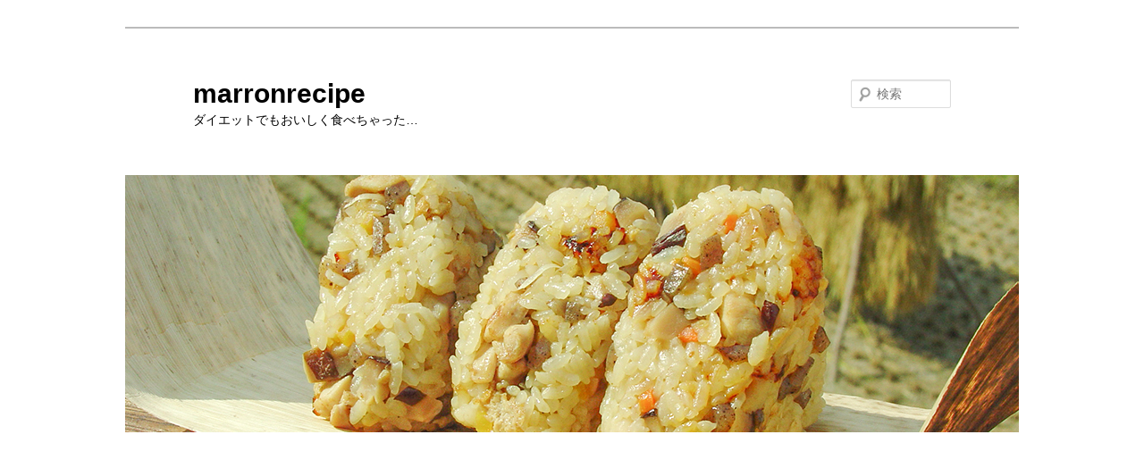

--- FILE ---
content_type: text/html; charset=UTF-8
request_url: https://marron-dietrecipe.jp/2009/03/27/%E3%80%8C%E8%B1%86%E3%81%94%E9%A3%AF%E3%80%8D%E3%83%AC%E3%82%B7%E3%83%94%E3%81%AE%E6%80%9D%E3%81%84%E5%87%BA%E2%80%A5/
body_size: 11965
content:
<!DOCTYPE html>
<html xmlns="http://www.w3.org/1999/xhtml" prefix="" lang="ja">
<head>
<meta charset="UTF-8"/>
<meta name="viewport" content="width=device-width, initial-scale=1.0"/>
<title>
「豆ご飯」レシピの思い出‥ | marronrecipe	</title>
<link rel="profile" href="https://gmpg.org/xfn/11"/>
<link rel="stylesheet" type="text/css" media="all" href="https://marron-dietrecipe.jp/wp-content/themes/twentyeleven/style.css?ver=20251202"/>
<link rel="pingback" href="https://marron-dietrecipe.jp/xmlrpc.php">
<!-- BEGIN Metadata added by the Add-Meta-Tags WordPress plugin -->
<meta name="keywords" content="日記"/>
<!-- END Metadata added by the Add-Meta-Tags WordPress plugin -->
<meta name='robots' content='max-image-preview:large'/>
<link rel='dns-prefetch' href='//www.googletagmanager.com'/>
<link rel='dns-prefetch' href='//pagead2.googlesyndication.com'/>
<link rel="alternate" type="application/rss+xml" title="marronrecipe &raquo; フィード" href="https://marron-dietrecipe.jp/feed/"/>
<link rel="alternate" type="application/rss+xml" title="marronrecipe &raquo; コメントフィード" href="https://marron-dietrecipe.jp/comments/feed/"/>
<link rel="alternate" type="application/rss+xml" title="marronrecipe &raquo; 「豆ご飯」レシピの思い出‥ のコメントのフィード" href="https://marron-dietrecipe.jp/2009/03/27/%e3%80%8c%e8%b1%86%e3%81%94%e9%a3%af%e3%80%8d%e3%83%ac%e3%82%b7%e3%83%94%e3%81%ae%e6%80%9d%e3%81%84%e5%87%ba%e2%80%a5/feed/"/>
<link rel="alternate" title="oEmbed (JSON)" type="application/json+oembed" href="https://marron-dietrecipe.jp/wp-json/oembed/1.0/embed?url=https%3A%2F%2Fmarron-dietrecipe.jp%2F2009%2F03%2F27%2F%25e3%2580%258c%25e8%25b1%2586%25e3%2581%2594%25e9%25a3%25af%25e3%2580%258d%25e3%2583%25ac%25e3%2582%25b7%25e3%2583%2594%25e3%2581%25ae%25e6%2580%259d%25e3%2581%2584%25e5%2587%25ba%25e2%2580%25a5%2F"/>
<link rel="alternate" title="oEmbed (XML)" type="text/xml+oembed" href="https://marron-dietrecipe.jp/wp-json/oembed/1.0/embed?url=https%3A%2F%2Fmarron-dietrecipe.jp%2F2009%2F03%2F27%2F%25e3%2580%258c%25e8%25b1%2586%25e3%2581%2594%25e9%25a3%25af%25e3%2580%258d%25e3%2583%25ac%25e3%2582%25b7%25e3%2583%2594%25e3%2581%25ae%25e6%2580%259d%25e3%2581%2584%25e5%2587%25ba%25e2%2580%25a5%2F&#038;format=xml"/>
<style id='wp-img-auto-sizes-contain-inline-css' type='text/css'>img:is([sizes=auto i],[sizes^="auto," i]){contain-intrinsic-size:3000px 1500px}</style>
<style id='wp-emoji-styles-inline-css' type='text/css'>img.wp-smiley,img.emoji{display:inline!important;border:none!important;box-shadow:none!important;height:1em!important;width:1em!important;margin:0 .07em!important;vertical-align:-.1em!important;background:none!important;padding:0!important}</style>
<style id='wp-block-library-inline-css' type='text/css'>:root{--wp-block-synced-color:#7a00df;--wp-block-synced-color--rgb:122 , 0 , 223;--wp-bound-block-color:var(--wp-block-synced-color);--wp-editor-canvas-background:#ddd;--wp-admin-theme-color:#007cba;--wp-admin-theme-color--rgb:0 , 124 , 186;--wp-admin-theme-color-darker-10:#006ba1;--wp-admin-theme-color-darker-10--rgb:0 , 107 , 160.5;--wp-admin-theme-color-darker-20:#005a87;--wp-admin-theme-color-darker-20--rgb:0 , 90 , 135;--wp-admin-border-width-focus:2px}@media (min-resolution:192dpi){:root{--wp-admin-border-width-focus:1.5px}}.wp-element-button{cursor:pointer}:root .has-very-light-gray-background-color{background-color:#eee}:root .has-very-dark-gray-background-color{background-color:#313131}:root .has-very-light-gray-color{color:#eee}:root .has-very-dark-gray-color{color:#313131}:root .has-vivid-green-cyan-to-vivid-cyan-blue-gradient-background{background:linear-gradient(135deg,#00d084,#0693e3)}:root .has-purple-crush-gradient-background{background:linear-gradient(135deg,#34e2e4,#4721fb 50%,#ab1dfe)}:root .has-hazy-dawn-gradient-background{background:linear-gradient(135deg,#faaca8,#dad0ec)}:root .has-subdued-olive-gradient-background{background:linear-gradient(135deg,#fafae1,#67a671)}:root .has-atomic-cream-gradient-background{background:linear-gradient(135deg,#fdd79a,#004a59)}:root .has-nightshade-gradient-background{background:linear-gradient(135deg,#330968,#31cdcf)}:root .has-midnight-gradient-background{background:linear-gradient(135deg,#020381,#2874fc)}:root{--wp--preset--font-size--normal:16px;--wp--preset--font-size--huge:42px}.has-regular-font-size{font-size:1em}.has-larger-font-size{font-size:2.625em}.has-normal-font-size{font-size:var(--wp--preset--font-size--normal)}.has-huge-font-size{font-size:var(--wp--preset--font-size--huge)}.has-text-align-center{text-align:center}.has-text-align-left{text-align:left}.has-text-align-right{text-align:right}.has-fit-text{white-space:nowrap!important}#end-resizable-editor-section{display:none}.aligncenter{clear:both}.items-justified-left{justify-content:flex-start}.items-justified-center{justify-content:center}.items-justified-right{justify-content:flex-end}.items-justified-space-between{justify-content:space-between}.screen-reader-text{border:0;clip-path:inset(50%);height:1px;margin:-1px;overflow:hidden;padding:0;position:absolute;width:1px;word-wrap:normal!important}.screen-reader-text:focus{background-color:#ddd;clip-path:none;color:#444;display:block;font-size:1em;height:auto;left:5px;line-height:normal;padding:15px 23px 14px;text-decoration:none;top:5px;width:auto;z-index:100000}html :where(.has-border-color){border-style:solid}html :where([style*=border-top-color]){border-top-style:solid}html :where([style*=border-right-color]){border-right-style:solid}html :where([style*=border-bottom-color]){border-bottom-style:solid}html :where([style*=border-left-color]){border-left-style:solid}html :where([style*=border-width]){border-style:solid}html :where([style*=border-top-width]){border-top-style:solid}html :where([style*=border-right-width]){border-right-style:solid}html :where([style*=border-bottom-width]){border-bottom-style:solid}html :where([style*=border-left-width]){border-left-style:solid}html :where(img[class*=wp-image-]){height:auto;max-width:100%}:where(figure){margin:0 0 1em}html :where(.is-position-sticky){--wp-admin--admin-bar--position-offset:var(--wp-admin--admin-bar--height,0)}@media screen and (max-width:600px){html :where(.is-position-sticky){--wp-admin--admin-bar--position-offset:0}}</style><style id='global-styles-inline-css' type='text/css'>:root{--wp--preset--aspect-ratio--square:1;--wp--preset--aspect-ratio--4-3: 4/3;--wp--preset--aspect-ratio--3-4: 3/4;--wp--preset--aspect-ratio--3-2: 3/2;--wp--preset--aspect-ratio--2-3: 2/3;--wp--preset--aspect-ratio--16-9: 16/9;--wp--preset--aspect-ratio--9-16: 9/16;--wp--preset--color--black:#000;--wp--preset--color--cyan-bluish-gray:#abb8c3;--wp--preset--color--white:#fff;--wp--preset--color--pale-pink:#f78da7;--wp--preset--color--vivid-red:#cf2e2e;--wp--preset--color--luminous-vivid-orange:#ff6900;--wp--preset--color--luminous-vivid-amber:#fcb900;--wp--preset--color--light-green-cyan:#7bdcb5;--wp--preset--color--vivid-green-cyan:#00d084;--wp--preset--color--pale-cyan-blue:#8ed1fc;--wp--preset--color--vivid-cyan-blue:#0693e3;--wp--preset--color--vivid-purple:#9b51e0;--wp--preset--color--blue:#1982d1;--wp--preset--color--dark-gray:#373737;--wp--preset--color--medium-gray:#666;--wp--preset--color--light-gray:#e2e2e2;--wp--preset--gradient--vivid-cyan-blue-to-vivid-purple:linear-gradient(135deg,#0693e3 0%,#9b51e0 100%);--wp--preset--gradient--light-green-cyan-to-vivid-green-cyan:linear-gradient(135deg,#7adcb4 0%,#00d082 100%);--wp--preset--gradient--luminous-vivid-amber-to-luminous-vivid-orange:linear-gradient(135deg,#fcb900 0%,#ff6900 100%);--wp--preset--gradient--luminous-vivid-orange-to-vivid-red:linear-gradient(135deg,#ff6900 0%,#cf2e2e 100%);--wp--preset--gradient--very-light-gray-to-cyan-bluish-gray:linear-gradient(135deg,#eee 0%,#a9b8c3 100%);--wp--preset--gradient--cool-to-warm-spectrum:linear-gradient(135deg,#4aeadc 0%,#9778d1 20%,#cf2aba 40%,#ee2c82 60%,#fb6962 80%,#fef84c 100%);--wp--preset--gradient--blush-light-purple:linear-gradient(135deg,#ffceec 0%,#9896f0 100%);--wp--preset--gradient--blush-bordeaux:linear-gradient(135deg,#fecda5 0%,#fe2d2d 50%,#6b003e 100%);--wp--preset--gradient--luminous-dusk:linear-gradient(135deg,#ffcb70 0%,#c751c0 50%,#4158d0 100%);--wp--preset--gradient--pale-ocean:linear-gradient(135deg,#fff5cb 0%,#b6e3d4 50%,#33a7b5 100%);--wp--preset--gradient--electric-grass:linear-gradient(135deg,#caf880 0%,#71ce7e 100%);--wp--preset--gradient--midnight:linear-gradient(135deg,#020381 0%,#2874fc 100%);--wp--preset--font-size--small:13px;--wp--preset--font-size--medium:20px;--wp--preset--font-size--large:36px;--wp--preset--font-size--x-large:42px;--wp--preset--spacing--20:.44rem;--wp--preset--spacing--30:.67rem;--wp--preset--spacing--40:1rem;--wp--preset--spacing--50:1.5rem;--wp--preset--spacing--60:2.25rem;--wp--preset--spacing--70:3.38rem;--wp--preset--spacing--80:5.06rem;--wp--preset--shadow--natural:6px 6px 9px rgba(0,0,0,.2);--wp--preset--shadow--deep:12px 12px 50px rgba(0,0,0,.4);--wp--preset--shadow--sharp:6px 6px 0 rgba(0,0,0,.2);--wp--preset--shadow--outlined:6px 6px 0 -3px #fff , 6px 6px #000;--wp--preset--shadow--crisp:6px 6px 0 #000}:where(.is-layout-flex){gap:.5em}:where(.is-layout-grid){gap:.5em}body .is-layout-flex{display:flex}.is-layout-flex{flex-wrap:wrap;align-items:center}.is-layout-flex > :is(*, div){margin:0}body .is-layout-grid{display:grid}.is-layout-grid > :is(*, div){margin:0}:where(.wp-block-columns.is-layout-flex){gap:2em}:where(.wp-block-columns.is-layout-grid){gap:2em}:where(.wp-block-post-template.is-layout-flex){gap:1.25em}:where(.wp-block-post-template.is-layout-grid){gap:1.25em}.has-black-color{color:var(--wp--preset--color--black)!important}.has-cyan-bluish-gray-color{color:var(--wp--preset--color--cyan-bluish-gray)!important}.has-white-color{color:var(--wp--preset--color--white)!important}.has-pale-pink-color{color:var(--wp--preset--color--pale-pink)!important}.has-vivid-red-color{color:var(--wp--preset--color--vivid-red)!important}.has-luminous-vivid-orange-color{color:var(--wp--preset--color--luminous-vivid-orange)!important}.has-luminous-vivid-amber-color{color:var(--wp--preset--color--luminous-vivid-amber)!important}.has-light-green-cyan-color{color:var(--wp--preset--color--light-green-cyan)!important}.has-vivid-green-cyan-color{color:var(--wp--preset--color--vivid-green-cyan)!important}.has-pale-cyan-blue-color{color:var(--wp--preset--color--pale-cyan-blue)!important}.has-vivid-cyan-blue-color{color:var(--wp--preset--color--vivid-cyan-blue)!important}.has-vivid-purple-color{color:var(--wp--preset--color--vivid-purple)!important}.has-black-background-color{background-color:var(--wp--preset--color--black)!important}.has-cyan-bluish-gray-background-color{background-color:var(--wp--preset--color--cyan-bluish-gray)!important}.has-white-background-color{background-color:var(--wp--preset--color--white)!important}.has-pale-pink-background-color{background-color:var(--wp--preset--color--pale-pink)!important}.has-vivid-red-background-color{background-color:var(--wp--preset--color--vivid-red)!important}.has-luminous-vivid-orange-background-color{background-color:var(--wp--preset--color--luminous-vivid-orange)!important}.has-luminous-vivid-amber-background-color{background-color:var(--wp--preset--color--luminous-vivid-amber)!important}.has-light-green-cyan-background-color{background-color:var(--wp--preset--color--light-green-cyan)!important}.has-vivid-green-cyan-background-color{background-color:var(--wp--preset--color--vivid-green-cyan)!important}.has-pale-cyan-blue-background-color{background-color:var(--wp--preset--color--pale-cyan-blue)!important}.has-vivid-cyan-blue-background-color{background-color:var(--wp--preset--color--vivid-cyan-blue)!important}.has-vivid-purple-background-color{background-color:var(--wp--preset--color--vivid-purple)!important}.has-black-border-color{border-color:var(--wp--preset--color--black)!important}.has-cyan-bluish-gray-border-color{border-color:var(--wp--preset--color--cyan-bluish-gray)!important}.has-white-border-color{border-color:var(--wp--preset--color--white)!important}.has-pale-pink-border-color{border-color:var(--wp--preset--color--pale-pink)!important}.has-vivid-red-border-color{border-color:var(--wp--preset--color--vivid-red)!important}.has-luminous-vivid-orange-border-color{border-color:var(--wp--preset--color--luminous-vivid-orange)!important}.has-luminous-vivid-amber-border-color{border-color:var(--wp--preset--color--luminous-vivid-amber)!important}.has-light-green-cyan-border-color{border-color:var(--wp--preset--color--light-green-cyan)!important}.has-vivid-green-cyan-border-color{border-color:var(--wp--preset--color--vivid-green-cyan)!important}.has-pale-cyan-blue-border-color{border-color:var(--wp--preset--color--pale-cyan-blue)!important}.has-vivid-cyan-blue-border-color{border-color:var(--wp--preset--color--vivid-cyan-blue)!important}.has-vivid-purple-border-color{border-color:var(--wp--preset--color--vivid-purple)!important}.has-vivid-cyan-blue-to-vivid-purple-gradient-background{background:var(--wp--preset--gradient--vivid-cyan-blue-to-vivid-purple)!important}.has-light-green-cyan-to-vivid-green-cyan-gradient-background{background:var(--wp--preset--gradient--light-green-cyan-to-vivid-green-cyan)!important}.has-luminous-vivid-amber-to-luminous-vivid-orange-gradient-background{background:var(--wp--preset--gradient--luminous-vivid-amber-to-luminous-vivid-orange)!important}.has-luminous-vivid-orange-to-vivid-red-gradient-background{background:var(--wp--preset--gradient--luminous-vivid-orange-to-vivid-red)!important}.has-very-light-gray-to-cyan-bluish-gray-gradient-background{background:var(--wp--preset--gradient--very-light-gray-to-cyan-bluish-gray)!important}.has-cool-to-warm-spectrum-gradient-background{background:var(--wp--preset--gradient--cool-to-warm-spectrum)!important}.has-blush-light-purple-gradient-background{background:var(--wp--preset--gradient--blush-light-purple)!important}.has-blush-bordeaux-gradient-background{background:var(--wp--preset--gradient--blush-bordeaux)!important}.has-luminous-dusk-gradient-background{background:var(--wp--preset--gradient--luminous-dusk)!important}.has-pale-ocean-gradient-background{background:var(--wp--preset--gradient--pale-ocean)!important}.has-electric-grass-gradient-background{background:var(--wp--preset--gradient--electric-grass)!important}.has-midnight-gradient-background{background:var(--wp--preset--gradient--midnight)!important}.has-small-font-size{font-size:var(--wp--preset--font-size--small)!important}.has-medium-font-size{font-size:var(--wp--preset--font-size--medium)!important}.has-large-font-size{font-size:var(--wp--preset--font-size--large)!important}.has-x-large-font-size{font-size:var(--wp--preset--font-size--x-large)!important}</style>
<style id='classic-theme-styles-inline-css' type='text/css'>.wp-block-button__link{color:#fff;background-color:#32373c;border-radius:9999px;box-shadow:none;text-decoration:none;padding:calc(.667em + 2px) calc(1.333em + 2px);font-size:1.125em}.wp-block-file__button{background:#32373c;color:#fff;text-decoration:none}</style>
<link rel='stylesheet' id='blossomthemes-email-newsletter-css' href='https://marron-dietrecipe.jp/wp-content/plugins/blossomthemes-email-newsletter/public/css/blossomthemes-email-newsletter-public.min.css?ver=2.2.10' type='text/css' media='all'/>
<link rel='stylesheet' id='blossomthemes-instagram-feed-css' href='https://marron-dietrecipe.jp/wp-content/plugins/blossomthemes-instagram-feed/public/css/blossomthemes-instagram-feed-public.css?ver=2.0.5' type='text/css' media='all'/>
<link rel='stylesheet' id='magnific-popup-css' href='https://marron-dietrecipe.jp/wp-content/plugins/blossomthemes-instagram-feed/public/css/magnific-popup.min.css?ver=1.0.0' type='text/css' media='all'/>
<link rel='stylesheet' id='blossomthemes-toolkit-css' href='https://marron-dietrecipe.jp/wp-content/plugins/blossomthemes-toolkit/public/css/blossomthemes-toolkit-public.min.css?ver=2.2.7' type='text/css' media='all'/>
<link rel='stylesheet' id='contact-form-7-css' href='https://marron-dietrecipe.jp/wp-content/plugins/contact-form-7/includes/css/styles.css?ver=6.1.4' type='text/css' media='all'/>
<link rel='stylesheet' id='twentyeleven-block-style-css' href='https://marron-dietrecipe.jp/wp-content/themes/twentyeleven/blocks.css?ver=20240703' type='text/css' media='all'/>
<style type="text/css">.recentcomments a{display:inline!important;padding:0!important;margin:0!important}</style><style type="text/css" id="twentyeleven-header-css">#site-title a,#site-description{color:#000}</style><style type="text/css" id="custom-background-css">body.custom-background{background-color:#fff}</style><style type="text/css" id="wp-custom-css">.daily_img02{float:left;padding:0 20px 20px 0}.daily_img{float:left;padding:0 12px 0 0}</style><style type="text/css" id="c4wp-checkout-css">.woocommerce-checkout .c4wp_captcha_field{margin-bottom:10px;margin-top:15px;position:relative;display:inline-block}</style><style type="text/css" id="c4wp-v3-lp-form-css">.login #login,.login #lostpasswordform{min-width:350px!important}.wpforms-field-c4wp iframe{width:100%!important}</style><script data-pagespeed-orig-type="text/javascript" id="jquery-core-js-extra" type="text/psajs" data-pagespeed-orig-index="0">//<![CDATA[
var bten_ajax_data={"ajaxurl":"https://marron-dietrecipe.jp/wp-admin/admin-ajax.php"};
//]]></script>
<script data-pagespeed-orig-type="text/javascript" src="https://marron-dietrecipe.jp/wp-includes/js/jquery/jquery.min.js?ver=3.7.1" id="jquery-core-js" type="text/psajs" data-pagespeed-orig-index="1"></script>
<script data-pagespeed-orig-type="text/javascript" src="https://marron-dietrecipe.jp/wp-includes/js/jquery/jquery-migrate.min.js?ver=3.4.1" id="jquery-migrate-js" type="text/psajs" data-pagespeed-orig-index="2"></script>
<link rel="https://api.w.org/" href="https://marron-dietrecipe.jp/wp-json/"/><link rel="alternate" title="JSON" type="application/json" href="https://marron-dietrecipe.jp/wp-json/wp/v2/posts/2167"/><link rel="EditURI" type="application/rsd+xml" title="RSD" href="https://marron-dietrecipe.jp/xmlrpc.php?rsd"/>
<meta name="generator" content="WordPress 6.9"/>
<link rel="canonical" href="https://marron-dietrecipe.jp/2009/03/27/%e3%80%8c%e8%b1%86%e3%81%94%e9%a3%af%e3%80%8d%e3%83%ac%e3%82%b7%e3%83%94%e3%81%ae%e6%80%9d%e3%81%84%e5%87%ba%e2%80%a5/"/>
<link rel='shortlink' href='https://marron-dietrecipe.jp/?p=2167'/>
<meta name="generator" content="Site Kit by Google 1.168.0"/>
<!-- Site Kit が追加した Google AdSense メタタグ -->
<meta name="google-adsense-platform-account" content="ca-host-pub-2644536267352236">
<meta name="google-adsense-platform-domain" content="sitekit.withgoogle.com">
<!-- Site Kit が追加した End Google AdSense メタタグ -->
<!-- Google AdSense スニペット (Site Kit が追加) -->
<script data-pagespeed-orig-type="text/javascript" async="async" src="https://pagead2.googlesyndication.com/pagead/js/adsbygoogle.js?client=ca-pub-5441416672264464&amp;host=ca-host-pub-2644536267352236" crossorigin="anonymous" type="text/psajs" data-pagespeed-orig-index="3"></script>
<!-- (ここまで) Google AdSense スニペット (Site Kit が追加) -->
</head>
<body data-rsssl=1 class="wp-singular post-template-default single single-post postid-2167 single-format-standard custom-background wp-embed-responsive wp-theme-twentyeleven single-author singular two-column right-sidebar"><noscript><meta HTTP-EQUIV="refresh" content="0;url='https://marron-dietrecipe.jp/2009/03/27/%E3%80%8C%E8%B1%86%E3%81%94%E9%A3%AF%E3%80%8D%E3%83%AC%E3%82%B7%E3%83%94%E3%81%AE%E6%80%9D%E3%81%84%E5%87%BA%E2%80%A5/?PageSpeed=noscript'" /><style><!--table,div,span,font,p{display:none} --></style><div style="display:block">Please click <a href="https://marron-dietrecipe.jp/2009/03/27/%E3%80%8C%E8%B1%86%E3%81%94%E9%A3%AF%E3%80%8D%E3%83%AC%E3%82%B7%E3%83%94%E3%81%AE%E6%80%9D%E3%81%84%E5%87%BA%E2%80%A5/?PageSpeed=noscript">here</a> if you are not redirected within a few seconds.</div></noscript>
<div class="skip-link"><a class="assistive-text" href="#content">メインコンテンツへ移動</a></div><div id="page" class="hfeed">
<header id="branding">
<hgroup>
<h1 id="site-title"><span><a href="https://marron-dietrecipe.jp/" rel="home">marronrecipe</a></span></h1>
<h2 id="site-description">ダイエットでもおいしく食べちゃった…</h2>
</hgroup>
<a href="https://marron-dietrecipe.jp/" rel="home">
<img src="https://marron-dietrecipe.jp/wp-content/uploads/2021/05/toritakikomigohan.jpg" width="1000" height="288" alt="marronrecipe" srcset="https://marron-dietrecipe.jp/wp-content/uploads/2021/05/toritakikomigohan.jpg 1000w, https://marron-dietrecipe.jp/wp-content/uploads/2021/05/toritakikomigohan-300x86.jpg 300w, https://marron-dietrecipe.jp/wp-content/uploads/2021/05/toritakikomigohan-768x221.jpg 768w, https://marron-dietrecipe.jp/wp-content/uploads/2021/05/toritakikomigohan-500x144.jpg 500w" sizes="(max-width: 1000px) 100vw, 1000px" decoding="async" fetchpriority="high"/>	</a>
<form method="get" id="searchform" action="https://marron-dietrecipe.jp/">
<label for="s" class="assistive-text">検索</label>
<input type="text" class="field" name="s" id="s" placeholder="検索"/>
<input type="submit" class="submit" name="submit" id="searchsubmit" value="検索"/>
</form>
<nav id="access">
<h3 class="assistive-text">メインメニュー</h3>
<div class="menu-information-container"><ul id="menu-information" class="menu"><li id="menu-item-9567" class="menu-item menu-item-type-post_type menu-item-object-page menu-item-9567"><a href="https://marron-dietrecipe.jp/profile/">Profile</a></li>
<li id="menu-item-9566" class="menu-item menu-item-type-post_type menu-item-object-page menu-item-9566"><a href="https://marron-dietrecipe.jp/dietrecipe/">Dietrecipe</a></li>
<li id="menu-item-9568" class="menu-item menu-item-type-post_type menu-item-object-page menu-item-9568"><a href="https://marron-dietrecipe.jp/contact/">Contact</a></li>
<li id="menu-item-9761" class="menu-item menu-item-type-post_type menu-item-object-page menu-item-9761"><a href="https://marron-dietrecipe.jp/privacy-policy/">Privacy policy</a></li>
</ul></div>	</nav><!-- #access -->
</header><!-- #branding -->
<div id="main">
<div id="primary">
<div id="content" role="main">
<nav id="nav-single">
<h3 class="assistive-text">投稿ナビゲーション</h3>
<span class="nav-previous"><a href="https://marron-dietrecipe.jp/2009/03/26/%e4%bb%8a%e5%b9%b4%e3%82%82%e3%81%8a%e8%8a%b1%e8%a6%8b%e3%81%ab%e3%80%8c%e6%a1%9c%e9%a4%85%e3%80%8d%e2%80%a5%e4%bd%9c%e3%82%8d%e3%81%86%e3%81%8b%e3%81%aa%e3%81%81%e2%80%a5/" rel="prev"><span class="meta-nav">&larr;</span> 前へ</a></span>
<span class="nav-next"><a href="https://marron-dietrecipe.jp/2009/03/28/%ef%bc%91%ef%bc%90%ef%bc%90%ef%bc%90%e5%86%86%e9%ab%98%e9%80%9f%e3%81%8c%e6%9c%ac%e6%a0%bc%e3%82%b9%e3%82%bf%e3%83%bc%e3%83%88%ef%bc%81%e7%9a%86%e3%81%95%e3%82%93%e3%81%8a%e8%8a%b1%e8%a6%8b%e3%81%a7/" rel="next">次へ <span class="meta-nav">&rarr;</span></a></span>
</nav><!-- #nav-single -->
<article id="post-2167" class="post-2167 post type-post status-publish format-standard hentry category-3">
<header class="entry-header">
<h1 class="entry-title">「豆ご飯」レシピの思い出‥</h1>
<div class="entry-meta">
<span class="sep">投稿日時: </span><a href="https://marron-dietrecipe.jp/2009/03/27/%e3%80%8c%e8%b1%86%e3%81%94%e9%a3%af%e3%80%8d%e3%83%ac%e3%82%b7%e3%83%94%e3%81%ae%e6%80%9d%e3%81%84%e5%87%ba%e2%80%a5/" title="2:31 PM" rel="bookmark"><time class="entry-date" datetime="2009-03-27T14:31:17+09:00">2009 年 3 月 27 日</time></a><span class="by-author"> <span class="sep"> 投稿者: </span> <span class="author vcard"><a class="url fn n" href="https://marron-dietrecipe.jp/author/marron/" title="marron の投稿をすべて表示" rel="author">marron</a></span></span>	</div><!-- .entry-meta -->
</header><!-- .entry-header -->
<div class="entry-content">
<p>昨日「<a href="http://marron-dietrecipe.com/desert/dessert_sakuramochi03.html" class="external" rel="nofollow">桜餅</a>」の思い出を書いたら、一昨年にやはりこの時期に撮影した「<a href="http://marron-dietrecipe.com/washoku/washoku_mamegohan.html" class="external" rel="nofollow">豆ご飯</a>」の時のことを思い出しました。飾り気のない山桜がほしいとパパが言い出して、大変な思いをして近くの山で見つけました。<br/>
<a href="http://marron-dietrecipe.com/washoku/washoku_mamegohan.html" class="external" rel="nofollow"><img decoding="async" class="daily_img" src="/images/yamazakura_02.gif" alt="山桜" height="70" width="70" border="0"></a>背丈ほどもあるシダを掻き分けて入っていくと、誰も足を踏み入れないようなひっそりとした場所に静かに咲いていました。優しくて清廉な老い桜‥きっと今年もあの場所で花をつけているんだろうなぁ‥。「山桜、宴も知らず、独り咲き」‐漫浪。</p>
</div><!-- .entry-content -->
<footer class="entry-meta">
カテゴリー: <a href="https://marron-dietrecipe.jp/category/%e6%97%a5%e8%a8%98/" rel="category tag">日記</a> &nbsp; 作成者: <a href="https://marron-dietrecipe.jp/author/marron/">marron</a> <a href="https://marron-dietrecipe.jp/2009/03/27/%e3%80%8c%e8%b1%86%e3%81%94%e9%a3%af%e3%80%8d%e3%83%ac%e3%82%b7%e3%83%94%e3%81%ae%e6%80%9d%e3%81%84%e5%87%ba%e2%80%a5/" title="「豆ご飯」レシピの思い出‥ へのパーマリンク" rel="bookmark">パーマリンク</a>
</footer><!-- .entry-meta -->
</article><!-- #post-2167 -->
<div id="comments">
<div id="respond" class="comment-respond">
<h3 id="reply-title" class="comment-reply-title">コメントを残す</h3><form action="https://marron-dietrecipe.jp/wp-comments-post.php" method="post" id="commentform" class="comment-form"><p class="comment-notes"><span id="email-notes">メールアドレスが公開されることはありません。</span> <span class="required-field-message"><span class="required">※</span> が付いている欄は必須項目です</span></p><p class="comment-form-comment"><label for="comment">コメント <span class="required">※</span></label> <textarea id="comment" name="comment" cols="45" rows="8" maxlength="65525" required="required"></textarea></p><p class="comment-form-author"><label for="author">名前 <span class="required">※</span></label> <input id="author" name="author" type="text" value="" size="30" maxlength="245" autocomplete="name" required="required"/></p>
<p class="comment-form-email"><label for="email">メール <span class="required">※</span></label> <input id="email" name="email" type="text" value="" size="30" maxlength="100" aria-describedby="email-notes" autocomplete="email" required="required"/></p>
<p class="comment-form-url"><label for="url">サイト</label> <input id="url" name="url" type="text" value="" size="30" maxlength="200" autocomplete="url"/></p>
<!-- CAPTCHA added with CAPTCHA 4WP plugin. More information: https://captcha4wp.com --><div class="c4wp_captcha_field" style="margin-bottom: 10px" data-nonce="267f7fa177"><div id="c4wp_captcha_field_1" class="c4wp_captcha_field_div"></div></div><!-- / CAPTCHA by CAPTCHA 4WP plugin --><p class="form-submit"><input name="submit" type="submit" id="submit" class="submit" value="コメントを送信"/> <input type='hidden' name='comment_post_ID' value='2167' id='comment_post_ID'/>
<input type='hidden' name='comment_parent' id='comment_parent' value='0'/>
</p><p style="display: none;"><input type="hidden" id="akismet_comment_nonce" name="akismet_comment_nonce" value="3198edaa3c"/></p><p style="display: none !important;" class="akismet-fields-container" data-prefix="ak_"><label>&#916;<textarea name="ak_hp_textarea" cols="45" rows="8" maxlength="100"></textarea></label><input type="hidden" id="ak_js_1" name="ak_js" value="144"/><script type="text/psajs" data-pagespeed-orig-index="4">document.getElementById("ak_js_1").setAttribute("value",(new Date()).getTime());</script></p></form>	</div><!-- #respond -->
</div><!-- #comments -->
</div><!-- #content -->
</div><!-- #primary -->
</div><!-- #main -->
<footer id="colophon">
<div id="supplementary" class="three">
<div id="first" class="widget-area" role="complementary">
<aside id="meta-10" class="widget widget_meta"><h3 class="widget-title">メタデータ</h3>
<ul>
<li><a href="https://marron-dietrecipe.jp/wp-login.php">ログイン</a></li>
<li><a href="https://marron-dietrecipe.jp/feed/">投稿フィード</a></li>
<li><a href="https://marron-dietrecipe.jp/comments/feed/">コメントフィード</a></li>
<li><a href="https://ja.wordpress.org/">WordPress.org</a></li>
</ul>
</aside>	</div><!-- #first .widget-area -->
<div id="second" class="widget-area" role="complementary">
<aside id="text-340602335" class="widget widget_text"><h3 class="widget-title">お問い合わせ</h3>	<div class="textwidget"><p><a href="https://marron-dietrecipe.jp/contact/">Contact</a></p>
</div>
</aside>	</div><!-- #second .widget-area -->
<div id="third" class="widget-area" role="complementary">
<aside id="text-340602337" class="widget widget_text"><h3 class="widget-title">関連サイト</h3>	<div class="textwidget"><p><a href="https://marron-dietrecipe.com/" class="external" rel="nofollow">marronrecipe | ダイエットでもおいしく食べた～い！</a></p>
<p><a href="https://www.youtube.com/user/marronrecipe" class="external" rel="nofollow">YouTube | marronrecipe</a></p>
<p><a href="https://twitter.com/marron_recipe" class="external" rel="nofollow">Twitter | ダイエットでもおいしく食べた～い！</a></p>
<p><a href="https://www.facebook.com/marron.kuribayashi" class="external" rel="nofollow">Facebook | 栗林 マロン</a></p>
</div>
</aside>	</div><!-- #third .widget-area -->
</div><!-- #supplementary -->
<div id="site-generator">
<a href="https://ja.wordpress.org/" class="imprint" title="セマンティックなパブリッシングツール">
Proudly powered by WordPress	</a>
</div>
</footer><!-- #colophon -->
</div><!-- #page -->
<script type="speculationrules">
{"prefetch":[{"source":"document","where":{"and":[{"href_matches":"/*"},{"not":{"href_matches":["/wp-*.php","/wp-admin/*","/wp-content/uploads/*","/wp-content/*","/wp-content/plugins/*","/wp-content/themes/twentyeleven/*","/*\\?(.+)"]}},{"not":{"selector_matches":"a[rel~=\"nofollow\"]"}},{"not":{"selector_matches":".no-prefetch, .no-prefetch a"}}]},"eagerness":"conservative"}]}
</script>
<script data-pagespeed-orig-type="text/javascript" src="https://marron-dietrecipe.jp/wp-content/plugins/blossomthemes-instagram-feed/public/js/blossomthemes-instagram-feed-public.js?ver=2.0.5" id="blossomthemes-instagram-feed-js" type="text/psajs" data-pagespeed-orig-index="5"></script>
<script data-pagespeed-orig-type="text/javascript" src="https://marron-dietrecipe.jp/wp-content/plugins/blossomthemes-instagram-feed/public/js/jquery.magnific-popup.min.js?ver=1.0.0" id="magnific-popup-js" type="text/psajs" data-pagespeed-orig-index="6"></script>
<script data-pagespeed-orig-type="text/javascript" src="https://marron-dietrecipe.jp/wp-content/plugins/blossomthemes-toolkit/public/js/isotope.pkgd.min.js?ver=3.0.5" id="isotope-pkgd-js" type="text/psajs" data-pagespeed-orig-index="7"></script>
<script data-pagespeed-orig-type="text/javascript" src="https://marron-dietrecipe.jp/wp-includes/js/imagesloaded.min.js?ver=5.0.0" id="imagesloaded-js" type="text/psajs" data-pagespeed-orig-index="8"></script>
<script data-pagespeed-orig-type="text/javascript" src="https://marron-dietrecipe.jp/wp-includes/js/masonry.min.js?ver=4.2.2" id="masonry-js" type="text/psajs" data-pagespeed-orig-index="9"></script>
<script data-pagespeed-orig-type="text/javascript" src="https://marron-dietrecipe.jp/wp-content/plugins/blossomthemes-toolkit/public/js/blossomthemes-toolkit-public.min.js?ver=2.2.7" id="blossomthemes-toolkit-js" type="text/psajs" data-pagespeed-orig-index="10"></script>
<script data-pagespeed-orig-type="text/javascript" src="https://marron-dietrecipe.jp/wp-content/plugins/blossomthemes-toolkit/public/js/fontawesome/all.min.js?ver=6.5.1" id="all-js" type="text/psajs" data-pagespeed-orig-index="11"></script>
<script data-pagespeed-orig-type="text/javascript" src="https://marron-dietrecipe.jp/wp-content/plugins/blossomthemes-toolkit/public/js/fontawesome/v4-shims.min.js?ver=6.5.1" id="v4-shims-js" type="text/psajs" data-pagespeed-orig-index="12"></script>
<script data-pagespeed-orig-type="text/javascript" src="https://marron-dietrecipe.jp/wp-includes/js/dist/hooks.min.js?ver=dd5603f07f9220ed27f1" id="wp-hooks-js" type="text/psajs" data-pagespeed-orig-index="13"></script>
<script data-pagespeed-orig-type="text/javascript" src="https://marron-dietrecipe.jp/wp-includes/js/dist/i18n.min.js?ver=c26c3dc7bed366793375" id="wp-i18n-js" type="text/psajs" data-pagespeed-orig-index="14"></script>
<script data-pagespeed-orig-type="text/javascript" id="wp-i18n-js-after" type="text/psajs" data-pagespeed-orig-index="15">//<![CDATA[
wp.i18n.setLocaleData({'text direction\u0004ltr':['ltr']});
//]]></script>
<script data-pagespeed-orig-type="text/javascript" src="https://marron-dietrecipe.jp/wp-content/plugins/contact-form-7/includes/swv/js/index.js?ver=6.1.4" id="swv-js" type="text/psajs" data-pagespeed-orig-index="16"></script>
<script data-pagespeed-orig-type="text/javascript" id="contact-form-7-js-translations" type="text/psajs" data-pagespeed-orig-index="17">//<![CDATA[
(function(domain,translations){var localeData=translations.locale_data[domain]||translations.locale_data.messages;localeData[""].domain=domain;wp.i18n.setLocaleData(localeData,domain);})("contact-form-7",{"translation-revision-date":"2025-11-30 08:12:23+0000","generator":"GlotPress\/4.0.3","domain":"messages","locale_data":{"messages":{"":{"domain":"messages","plural-forms":"nplurals=1; plural=0;","lang":"ja_JP"},"This contact form is placed in the wrong place.":["\u3053\u306e\u30b3\u30f3\u30bf\u30af\u30c8\u30d5\u30a9\u30fc\u30e0\u306f\u9593\u9055\u3063\u305f\u4f4d\u7f6e\u306b\u7f6e\u304b\u308c\u3066\u3044\u307e\u3059\u3002"],"Error:":["\u30a8\u30e9\u30fc:"]}},"comment":{"reference":"includes\/js\/index.js"}});
//]]></script>
<script data-pagespeed-orig-type="text/javascript" id="contact-form-7-js-before" type="text/psajs" data-pagespeed-orig-index="18">//<![CDATA[
var wpcf7={"api":{"root":"https:\/\/marron-dietrecipe.jp\/wp-json\/","namespace":"contact-form-7\/v1"}};
//]]></script>
<script data-pagespeed-orig-type="text/javascript" src="https://marron-dietrecipe.jp/wp-content/plugins/contact-form-7/includes/js/index.js?ver=6.1.4" id="contact-form-7-js" type="text/psajs" data-pagespeed-orig-index="19"></script>
<script defer data-pagespeed-orig-type="text/javascript" src="https://marron-dietrecipe.jp/wp-content/plugins/akismet/_inc/akismet-frontend.js?ver=1767310576" id="akismet-frontend-js" type="text/psajs" data-pagespeed-orig-index="20"></script>
<script id="wp-emoji-settings" type="application/json">
{"baseUrl":"https://s.w.org/images/core/emoji/17.0.2/72x72/","ext":".png","svgUrl":"https://s.w.org/images/core/emoji/17.0.2/svg/","svgExt":".svg","source":{"concatemoji":"https://marron-dietrecipe.jp/wp-includes/js/wp-emoji-release.min.js?ver=6.9"}}
</script>
<script type="module">
/* <![CDATA[ */
/*! This file is auto-generated */
const a=JSON.parse(document.getElementById("wp-emoji-settings").textContent),o=(window._wpemojiSettings=a,"wpEmojiSettingsSupports"),s=["flag","emoji"];function i(e){try{var t={supportTests:e,timestamp:(new Date).valueOf()};sessionStorage.setItem(o,JSON.stringify(t))}catch(e){}}function c(e,t,n){e.clearRect(0,0,e.canvas.width,e.canvas.height),e.fillText(t,0,0);t=new Uint32Array(e.getImageData(0,0,e.canvas.width,e.canvas.height).data);e.clearRect(0,0,e.canvas.width,e.canvas.height),e.fillText(n,0,0);const a=new Uint32Array(e.getImageData(0,0,e.canvas.width,e.canvas.height).data);return t.every((e,t)=>e===a[t])}function p(e,t){e.clearRect(0,0,e.canvas.width,e.canvas.height),e.fillText(t,0,0);var n=e.getImageData(16,16,1,1);for(let e=0;e<n.data.length;e++)if(0!==n.data[e])return!1;return!0}function u(e,t,n,a){switch(t){case"flag":return n(e,"\ud83c\udff3\ufe0f\u200d\u26a7\ufe0f","\ud83c\udff3\ufe0f\u200b\u26a7\ufe0f")?!1:!n(e,"\ud83c\udde8\ud83c\uddf6","\ud83c\udde8\u200b\ud83c\uddf6")&&!n(e,"\ud83c\udff4\udb40\udc67\udb40\udc62\udb40\udc65\udb40\udc6e\udb40\udc67\udb40\udc7f","\ud83c\udff4\u200b\udb40\udc67\u200b\udb40\udc62\u200b\udb40\udc65\u200b\udb40\udc6e\u200b\udb40\udc67\u200b\udb40\udc7f");case"emoji":return!a(e,"\ud83e\u1fac8")}return!1}function f(e,t,n,a){let r;const o=(r="undefined"!=typeof WorkerGlobalScope&&self instanceof WorkerGlobalScope?new OffscreenCanvas(300,150):document.createElement("canvas")).getContext("2d",{willReadFrequently:!0}),s=(o.textBaseline="top",o.font="600 32px Arial",{});return e.forEach(e=>{s[e]=t(o,e,n,a)}),s}function r(e){var t=document.createElement("script");t.src=e,t.defer=!0,document.head.appendChild(t)}a.supports={everything:!0,everythingExceptFlag:!0},new Promise(t=>{let n=function(){try{var e=JSON.parse(sessionStorage.getItem(o));if("object"==typeof e&&"number"==typeof e.timestamp&&(new Date).valueOf()<e.timestamp+604800&&"object"==typeof e.supportTests)return e.supportTests}catch(e){}return null}();if(!n){if("undefined"!=typeof Worker&&"undefined"!=typeof OffscreenCanvas&&"undefined"!=typeof URL&&URL.createObjectURL&&"undefined"!=typeof Blob)try{var e="postMessage("+f.toString()+"("+[JSON.stringify(s),u.toString(),c.toString(),p.toString()].join(",")+"));",a=new Blob([e],{type:"text/javascript"});const r=new Worker(URL.createObjectURL(a),{name:"wpTestEmojiSupports"});return void(r.onmessage=e=>{i(n=e.data),r.terminate(),t(n)})}catch(e){}i(n=f(s,u,c,p))}t(n)}).then(e=>{for(const n in e)a.supports[n]=e[n],a.supports.everything=a.supports.everything&&a.supports[n],"flag"!==n&&(a.supports.everythingExceptFlag=a.supports.everythingExceptFlag&&a.supports[n]);var t;a.supports.everythingExceptFlag=a.supports.everythingExceptFlag&&!a.supports.flag,a.supports.everything||((t=a.source||{}).concatemoji?r(t.concatemoji):t.wpemoji&&t.twemoji&&(r(t.twemoji),r(t.wpemoji)))});
//# sourceURL=https://marron-dietrecipe.jp/wp-includes/js/wp-emoji-loader.min.js
/* ]]> */
</script>
<!-- CAPTCHA added with CAPTCHA 4WP plugin. More information: https://captcha4wp.com -->	<script id="c4wp-inline-js" data-pagespeed-orig-type="text/javascript" type="text/psajs" data-pagespeed-orig-index="21">
				/* @v2-checkbox-js:start */
				var c4wp_onloadCallback = function() {
					for ( var i = 0; i < document.forms.length; i++ ) {
						let form = document.forms[i];

						let captcha_div = form.querySelector( '.c4wp_captcha_field_div:not(.rendered)' );
						let foundSubmitBtn = null;
												
						if ( null === captcha_div ) {
							continue;	
						}					

						captcha_div.innerHTML = '';

						if ( null != foundSubmitBtn ) {
							foundSubmitBtn.classList.add( 'disabled' );
							foundSubmitBtn.setAttribute( 'disabled', 'disabled' );

							if ( form.classList.contains( 'woocommerce-checkout' ) ) {
								setTimeout( function(){ 
									foundSubmitBtn = form.querySelector( '#place_order' );
									foundSubmitBtn.classList.add( 'disabled' );
									foundSubmitBtn.setAttribute( 'disabled', 'disabled' );
								}, 2500 );
							}
						}

						( function( form ) {
							var c4wp_captcha = grecaptcha.render( captcha_div,{
								'sitekey' : '6LePIlYUAAAAAGslzYnVmVdtXRKtGzUB7raraVMv',
								'size'  : 'normal',
								'theme' : 'light',
								'expired-callback' : function(){
									grecaptcha.reset( c4wp_captcha );
								},
								'callback' : function( token ){
									if ( null != foundSubmitBtn ) {
										foundSubmitBtn.classList.remove( 'disabled' );
										foundSubmitBtn.removeAttribute( 'disabled' );
									}
									if ( typeof jQuery !== 'undefined' && jQuery( 'input[id*="c4wp-wc-checkout"]' ).length ) {
										let input = document.querySelector('input[id*="c4wp-wc-checkout"]'); 
										let lastValue = input.value;
										input.value = token;
										let event = new Event('input', { bubbles: true });
										event.simulated = true;
										let tracker = input._valueTracker;
										if (tracker) {
											tracker.setValue( lastValue );
										}
										input.dispatchEvent(event)
									}
								}
							});
							captcha_div.classList.add( 'rendered' );
													})(form);
					}
				};

				window.addEventListener("load", (event) => {
					if ( typeof jQuery !== 'undefined' && jQuery( 'input[id*="c4wp-wc-checkout"]' ).length ) {
						var element = document.createElement('div');
						var html = '<div class="c4wp_captcha_field" style="margin-bottom: 10px" data-nonce="267f7fa177"><div id="c4wp_captcha_field_0" class="c4wp_captcha_field_div"></div></div>';
						element.innerHTML = html;
						jQuery( '[class*="c4wp-wc-checkout"]' ).append( element );
						jQuery( '[class*="c4wp-wc-checkout"]' ).find('*').off();
						c4wp_onloadCallback();
					}
				});
				/* @v2-checkbox-js:end */
			</script>
<script id="c4wp-recaptcha-js" src="https://www.google.com/recaptcha/api.js?onload=c4wp_onloadCallback&#038;render=explicit&#038;hl=ja" async defer type="text/psajs" data-pagespeed-orig-index="22"></script>
<!-- / CAPTCHA by CAPTCHA 4WP plugin -->
<script type="text/javascript" src="/pagespeed_static/js_defer.I4cHjq6EEP.js"></script></body>
</html>


--- FILE ---
content_type: text/html; charset=utf-8
request_url: https://www.google.com/recaptcha/api2/anchor?ar=1&k=6LePIlYUAAAAAGslzYnVmVdtXRKtGzUB7raraVMv&co=aHR0cHM6Ly9tYXJyb24tZGlldHJlY2lwZS5qcDo0NDM.&hl=ja&v=PoyoqOPhxBO7pBk68S4YbpHZ&theme=light&size=normal&anchor-ms=20000&execute-ms=30000&cb=3xip9ll48ufv
body_size: 49318
content:
<!DOCTYPE HTML><html dir="ltr" lang="ja"><head><meta http-equiv="Content-Type" content="text/html; charset=UTF-8">
<meta http-equiv="X-UA-Compatible" content="IE=edge">
<title>reCAPTCHA</title>
<style type="text/css">
/* cyrillic-ext */
@font-face {
  font-family: 'Roboto';
  font-style: normal;
  font-weight: 400;
  font-stretch: 100%;
  src: url(//fonts.gstatic.com/s/roboto/v48/KFO7CnqEu92Fr1ME7kSn66aGLdTylUAMa3GUBHMdazTgWw.woff2) format('woff2');
  unicode-range: U+0460-052F, U+1C80-1C8A, U+20B4, U+2DE0-2DFF, U+A640-A69F, U+FE2E-FE2F;
}
/* cyrillic */
@font-face {
  font-family: 'Roboto';
  font-style: normal;
  font-weight: 400;
  font-stretch: 100%;
  src: url(//fonts.gstatic.com/s/roboto/v48/KFO7CnqEu92Fr1ME7kSn66aGLdTylUAMa3iUBHMdazTgWw.woff2) format('woff2');
  unicode-range: U+0301, U+0400-045F, U+0490-0491, U+04B0-04B1, U+2116;
}
/* greek-ext */
@font-face {
  font-family: 'Roboto';
  font-style: normal;
  font-weight: 400;
  font-stretch: 100%;
  src: url(//fonts.gstatic.com/s/roboto/v48/KFO7CnqEu92Fr1ME7kSn66aGLdTylUAMa3CUBHMdazTgWw.woff2) format('woff2');
  unicode-range: U+1F00-1FFF;
}
/* greek */
@font-face {
  font-family: 'Roboto';
  font-style: normal;
  font-weight: 400;
  font-stretch: 100%;
  src: url(//fonts.gstatic.com/s/roboto/v48/KFO7CnqEu92Fr1ME7kSn66aGLdTylUAMa3-UBHMdazTgWw.woff2) format('woff2');
  unicode-range: U+0370-0377, U+037A-037F, U+0384-038A, U+038C, U+038E-03A1, U+03A3-03FF;
}
/* math */
@font-face {
  font-family: 'Roboto';
  font-style: normal;
  font-weight: 400;
  font-stretch: 100%;
  src: url(//fonts.gstatic.com/s/roboto/v48/KFO7CnqEu92Fr1ME7kSn66aGLdTylUAMawCUBHMdazTgWw.woff2) format('woff2');
  unicode-range: U+0302-0303, U+0305, U+0307-0308, U+0310, U+0312, U+0315, U+031A, U+0326-0327, U+032C, U+032F-0330, U+0332-0333, U+0338, U+033A, U+0346, U+034D, U+0391-03A1, U+03A3-03A9, U+03B1-03C9, U+03D1, U+03D5-03D6, U+03F0-03F1, U+03F4-03F5, U+2016-2017, U+2034-2038, U+203C, U+2040, U+2043, U+2047, U+2050, U+2057, U+205F, U+2070-2071, U+2074-208E, U+2090-209C, U+20D0-20DC, U+20E1, U+20E5-20EF, U+2100-2112, U+2114-2115, U+2117-2121, U+2123-214F, U+2190, U+2192, U+2194-21AE, U+21B0-21E5, U+21F1-21F2, U+21F4-2211, U+2213-2214, U+2216-22FF, U+2308-230B, U+2310, U+2319, U+231C-2321, U+2336-237A, U+237C, U+2395, U+239B-23B7, U+23D0, U+23DC-23E1, U+2474-2475, U+25AF, U+25B3, U+25B7, U+25BD, U+25C1, U+25CA, U+25CC, U+25FB, U+266D-266F, U+27C0-27FF, U+2900-2AFF, U+2B0E-2B11, U+2B30-2B4C, U+2BFE, U+3030, U+FF5B, U+FF5D, U+1D400-1D7FF, U+1EE00-1EEFF;
}
/* symbols */
@font-face {
  font-family: 'Roboto';
  font-style: normal;
  font-weight: 400;
  font-stretch: 100%;
  src: url(//fonts.gstatic.com/s/roboto/v48/KFO7CnqEu92Fr1ME7kSn66aGLdTylUAMaxKUBHMdazTgWw.woff2) format('woff2');
  unicode-range: U+0001-000C, U+000E-001F, U+007F-009F, U+20DD-20E0, U+20E2-20E4, U+2150-218F, U+2190, U+2192, U+2194-2199, U+21AF, U+21E6-21F0, U+21F3, U+2218-2219, U+2299, U+22C4-22C6, U+2300-243F, U+2440-244A, U+2460-24FF, U+25A0-27BF, U+2800-28FF, U+2921-2922, U+2981, U+29BF, U+29EB, U+2B00-2BFF, U+4DC0-4DFF, U+FFF9-FFFB, U+10140-1018E, U+10190-1019C, U+101A0, U+101D0-101FD, U+102E0-102FB, U+10E60-10E7E, U+1D2C0-1D2D3, U+1D2E0-1D37F, U+1F000-1F0FF, U+1F100-1F1AD, U+1F1E6-1F1FF, U+1F30D-1F30F, U+1F315, U+1F31C, U+1F31E, U+1F320-1F32C, U+1F336, U+1F378, U+1F37D, U+1F382, U+1F393-1F39F, U+1F3A7-1F3A8, U+1F3AC-1F3AF, U+1F3C2, U+1F3C4-1F3C6, U+1F3CA-1F3CE, U+1F3D4-1F3E0, U+1F3ED, U+1F3F1-1F3F3, U+1F3F5-1F3F7, U+1F408, U+1F415, U+1F41F, U+1F426, U+1F43F, U+1F441-1F442, U+1F444, U+1F446-1F449, U+1F44C-1F44E, U+1F453, U+1F46A, U+1F47D, U+1F4A3, U+1F4B0, U+1F4B3, U+1F4B9, U+1F4BB, U+1F4BF, U+1F4C8-1F4CB, U+1F4D6, U+1F4DA, U+1F4DF, U+1F4E3-1F4E6, U+1F4EA-1F4ED, U+1F4F7, U+1F4F9-1F4FB, U+1F4FD-1F4FE, U+1F503, U+1F507-1F50B, U+1F50D, U+1F512-1F513, U+1F53E-1F54A, U+1F54F-1F5FA, U+1F610, U+1F650-1F67F, U+1F687, U+1F68D, U+1F691, U+1F694, U+1F698, U+1F6AD, U+1F6B2, U+1F6B9-1F6BA, U+1F6BC, U+1F6C6-1F6CF, U+1F6D3-1F6D7, U+1F6E0-1F6EA, U+1F6F0-1F6F3, U+1F6F7-1F6FC, U+1F700-1F7FF, U+1F800-1F80B, U+1F810-1F847, U+1F850-1F859, U+1F860-1F887, U+1F890-1F8AD, U+1F8B0-1F8BB, U+1F8C0-1F8C1, U+1F900-1F90B, U+1F93B, U+1F946, U+1F984, U+1F996, U+1F9E9, U+1FA00-1FA6F, U+1FA70-1FA7C, U+1FA80-1FA89, U+1FA8F-1FAC6, U+1FACE-1FADC, U+1FADF-1FAE9, U+1FAF0-1FAF8, U+1FB00-1FBFF;
}
/* vietnamese */
@font-face {
  font-family: 'Roboto';
  font-style: normal;
  font-weight: 400;
  font-stretch: 100%;
  src: url(//fonts.gstatic.com/s/roboto/v48/KFO7CnqEu92Fr1ME7kSn66aGLdTylUAMa3OUBHMdazTgWw.woff2) format('woff2');
  unicode-range: U+0102-0103, U+0110-0111, U+0128-0129, U+0168-0169, U+01A0-01A1, U+01AF-01B0, U+0300-0301, U+0303-0304, U+0308-0309, U+0323, U+0329, U+1EA0-1EF9, U+20AB;
}
/* latin-ext */
@font-face {
  font-family: 'Roboto';
  font-style: normal;
  font-weight: 400;
  font-stretch: 100%;
  src: url(//fonts.gstatic.com/s/roboto/v48/KFO7CnqEu92Fr1ME7kSn66aGLdTylUAMa3KUBHMdazTgWw.woff2) format('woff2');
  unicode-range: U+0100-02BA, U+02BD-02C5, U+02C7-02CC, U+02CE-02D7, U+02DD-02FF, U+0304, U+0308, U+0329, U+1D00-1DBF, U+1E00-1E9F, U+1EF2-1EFF, U+2020, U+20A0-20AB, U+20AD-20C0, U+2113, U+2C60-2C7F, U+A720-A7FF;
}
/* latin */
@font-face {
  font-family: 'Roboto';
  font-style: normal;
  font-weight: 400;
  font-stretch: 100%;
  src: url(//fonts.gstatic.com/s/roboto/v48/KFO7CnqEu92Fr1ME7kSn66aGLdTylUAMa3yUBHMdazQ.woff2) format('woff2');
  unicode-range: U+0000-00FF, U+0131, U+0152-0153, U+02BB-02BC, U+02C6, U+02DA, U+02DC, U+0304, U+0308, U+0329, U+2000-206F, U+20AC, U+2122, U+2191, U+2193, U+2212, U+2215, U+FEFF, U+FFFD;
}
/* cyrillic-ext */
@font-face {
  font-family: 'Roboto';
  font-style: normal;
  font-weight: 500;
  font-stretch: 100%;
  src: url(//fonts.gstatic.com/s/roboto/v48/KFO7CnqEu92Fr1ME7kSn66aGLdTylUAMa3GUBHMdazTgWw.woff2) format('woff2');
  unicode-range: U+0460-052F, U+1C80-1C8A, U+20B4, U+2DE0-2DFF, U+A640-A69F, U+FE2E-FE2F;
}
/* cyrillic */
@font-face {
  font-family: 'Roboto';
  font-style: normal;
  font-weight: 500;
  font-stretch: 100%;
  src: url(//fonts.gstatic.com/s/roboto/v48/KFO7CnqEu92Fr1ME7kSn66aGLdTylUAMa3iUBHMdazTgWw.woff2) format('woff2');
  unicode-range: U+0301, U+0400-045F, U+0490-0491, U+04B0-04B1, U+2116;
}
/* greek-ext */
@font-face {
  font-family: 'Roboto';
  font-style: normal;
  font-weight: 500;
  font-stretch: 100%;
  src: url(//fonts.gstatic.com/s/roboto/v48/KFO7CnqEu92Fr1ME7kSn66aGLdTylUAMa3CUBHMdazTgWw.woff2) format('woff2');
  unicode-range: U+1F00-1FFF;
}
/* greek */
@font-face {
  font-family: 'Roboto';
  font-style: normal;
  font-weight: 500;
  font-stretch: 100%;
  src: url(//fonts.gstatic.com/s/roboto/v48/KFO7CnqEu92Fr1ME7kSn66aGLdTylUAMa3-UBHMdazTgWw.woff2) format('woff2');
  unicode-range: U+0370-0377, U+037A-037F, U+0384-038A, U+038C, U+038E-03A1, U+03A3-03FF;
}
/* math */
@font-face {
  font-family: 'Roboto';
  font-style: normal;
  font-weight: 500;
  font-stretch: 100%;
  src: url(//fonts.gstatic.com/s/roboto/v48/KFO7CnqEu92Fr1ME7kSn66aGLdTylUAMawCUBHMdazTgWw.woff2) format('woff2');
  unicode-range: U+0302-0303, U+0305, U+0307-0308, U+0310, U+0312, U+0315, U+031A, U+0326-0327, U+032C, U+032F-0330, U+0332-0333, U+0338, U+033A, U+0346, U+034D, U+0391-03A1, U+03A3-03A9, U+03B1-03C9, U+03D1, U+03D5-03D6, U+03F0-03F1, U+03F4-03F5, U+2016-2017, U+2034-2038, U+203C, U+2040, U+2043, U+2047, U+2050, U+2057, U+205F, U+2070-2071, U+2074-208E, U+2090-209C, U+20D0-20DC, U+20E1, U+20E5-20EF, U+2100-2112, U+2114-2115, U+2117-2121, U+2123-214F, U+2190, U+2192, U+2194-21AE, U+21B0-21E5, U+21F1-21F2, U+21F4-2211, U+2213-2214, U+2216-22FF, U+2308-230B, U+2310, U+2319, U+231C-2321, U+2336-237A, U+237C, U+2395, U+239B-23B7, U+23D0, U+23DC-23E1, U+2474-2475, U+25AF, U+25B3, U+25B7, U+25BD, U+25C1, U+25CA, U+25CC, U+25FB, U+266D-266F, U+27C0-27FF, U+2900-2AFF, U+2B0E-2B11, U+2B30-2B4C, U+2BFE, U+3030, U+FF5B, U+FF5D, U+1D400-1D7FF, U+1EE00-1EEFF;
}
/* symbols */
@font-face {
  font-family: 'Roboto';
  font-style: normal;
  font-weight: 500;
  font-stretch: 100%;
  src: url(//fonts.gstatic.com/s/roboto/v48/KFO7CnqEu92Fr1ME7kSn66aGLdTylUAMaxKUBHMdazTgWw.woff2) format('woff2');
  unicode-range: U+0001-000C, U+000E-001F, U+007F-009F, U+20DD-20E0, U+20E2-20E4, U+2150-218F, U+2190, U+2192, U+2194-2199, U+21AF, U+21E6-21F0, U+21F3, U+2218-2219, U+2299, U+22C4-22C6, U+2300-243F, U+2440-244A, U+2460-24FF, U+25A0-27BF, U+2800-28FF, U+2921-2922, U+2981, U+29BF, U+29EB, U+2B00-2BFF, U+4DC0-4DFF, U+FFF9-FFFB, U+10140-1018E, U+10190-1019C, U+101A0, U+101D0-101FD, U+102E0-102FB, U+10E60-10E7E, U+1D2C0-1D2D3, U+1D2E0-1D37F, U+1F000-1F0FF, U+1F100-1F1AD, U+1F1E6-1F1FF, U+1F30D-1F30F, U+1F315, U+1F31C, U+1F31E, U+1F320-1F32C, U+1F336, U+1F378, U+1F37D, U+1F382, U+1F393-1F39F, U+1F3A7-1F3A8, U+1F3AC-1F3AF, U+1F3C2, U+1F3C4-1F3C6, U+1F3CA-1F3CE, U+1F3D4-1F3E0, U+1F3ED, U+1F3F1-1F3F3, U+1F3F5-1F3F7, U+1F408, U+1F415, U+1F41F, U+1F426, U+1F43F, U+1F441-1F442, U+1F444, U+1F446-1F449, U+1F44C-1F44E, U+1F453, U+1F46A, U+1F47D, U+1F4A3, U+1F4B0, U+1F4B3, U+1F4B9, U+1F4BB, U+1F4BF, U+1F4C8-1F4CB, U+1F4D6, U+1F4DA, U+1F4DF, U+1F4E3-1F4E6, U+1F4EA-1F4ED, U+1F4F7, U+1F4F9-1F4FB, U+1F4FD-1F4FE, U+1F503, U+1F507-1F50B, U+1F50D, U+1F512-1F513, U+1F53E-1F54A, U+1F54F-1F5FA, U+1F610, U+1F650-1F67F, U+1F687, U+1F68D, U+1F691, U+1F694, U+1F698, U+1F6AD, U+1F6B2, U+1F6B9-1F6BA, U+1F6BC, U+1F6C6-1F6CF, U+1F6D3-1F6D7, U+1F6E0-1F6EA, U+1F6F0-1F6F3, U+1F6F7-1F6FC, U+1F700-1F7FF, U+1F800-1F80B, U+1F810-1F847, U+1F850-1F859, U+1F860-1F887, U+1F890-1F8AD, U+1F8B0-1F8BB, U+1F8C0-1F8C1, U+1F900-1F90B, U+1F93B, U+1F946, U+1F984, U+1F996, U+1F9E9, U+1FA00-1FA6F, U+1FA70-1FA7C, U+1FA80-1FA89, U+1FA8F-1FAC6, U+1FACE-1FADC, U+1FADF-1FAE9, U+1FAF0-1FAF8, U+1FB00-1FBFF;
}
/* vietnamese */
@font-face {
  font-family: 'Roboto';
  font-style: normal;
  font-weight: 500;
  font-stretch: 100%;
  src: url(//fonts.gstatic.com/s/roboto/v48/KFO7CnqEu92Fr1ME7kSn66aGLdTylUAMa3OUBHMdazTgWw.woff2) format('woff2');
  unicode-range: U+0102-0103, U+0110-0111, U+0128-0129, U+0168-0169, U+01A0-01A1, U+01AF-01B0, U+0300-0301, U+0303-0304, U+0308-0309, U+0323, U+0329, U+1EA0-1EF9, U+20AB;
}
/* latin-ext */
@font-face {
  font-family: 'Roboto';
  font-style: normal;
  font-weight: 500;
  font-stretch: 100%;
  src: url(//fonts.gstatic.com/s/roboto/v48/KFO7CnqEu92Fr1ME7kSn66aGLdTylUAMa3KUBHMdazTgWw.woff2) format('woff2');
  unicode-range: U+0100-02BA, U+02BD-02C5, U+02C7-02CC, U+02CE-02D7, U+02DD-02FF, U+0304, U+0308, U+0329, U+1D00-1DBF, U+1E00-1E9F, U+1EF2-1EFF, U+2020, U+20A0-20AB, U+20AD-20C0, U+2113, U+2C60-2C7F, U+A720-A7FF;
}
/* latin */
@font-face {
  font-family: 'Roboto';
  font-style: normal;
  font-weight: 500;
  font-stretch: 100%;
  src: url(//fonts.gstatic.com/s/roboto/v48/KFO7CnqEu92Fr1ME7kSn66aGLdTylUAMa3yUBHMdazQ.woff2) format('woff2');
  unicode-range: U+0000-00FF, U+0131, U+0152-0153, U+02BB-02BC, U+02C6, U+02DA, U+02DC, U+0304, U+0308, U+0329, U+2000-206F, U+20AC, U+2122, U+2191, U+2193, U+2212, U+2215, U+FEFF, U+FFFD;
}
/* cyrillic-ext */
@font-face {
  font-family: 'Roboto';
  font-style: normal;
  font-weight: 900;
  font-stretch: 100%;
  src: url(//fonts.gstatic.com/s/roboto/v48/KFO7CnqEu92Fr1ME7kSn66aGLdTylUAMa3GUBHMdazTgWw.woff2) format('woff2');
  unicode-range: U+0460-052F, U+1C80-1C8A, U+20B4, U+2DE0-2DFF, U+A640-A69F, U+FE2E-FE2F;
}
/* cyrillic */
@font-face {
  font-family: 'Roboto';
  font-style: normal;
  font-weight: 900;
  font-stretch: 100%;
  src: url(//fonts.gstatic.com/s/roboto/v48/KFO7CnqEu92Fr1ME7kSn66aGLdTylUAMa3iUBHMdazTgWw.woff2) format('woff2');
  unicode-range: U+0301, U+0400-045F, U+0490-0491, U+04B0-04B1, U+2116;
}
/* greek-ext */
@font-face {
  font-family: 'Roboto';
  font-style: normal;
  font-weight: 900;
  font-stretch: 100%;
  src: url(//fonts.gstatic.com/s/roboto/v48/KFO7CnqEu92Fr1ME7kSn66aGLdTylUAMa3CUBHMdazTgWw.woff2) format('woff2');
  unicode-range: U+1F00-1FFF;
}
/* greek */
@font-face {
  font-family: 'Roboto';
  font-style: normal;
  font-weight: 900;
  font-stretch: 100%;
  src: url(//fonts.gstatic.com/s/roboto/v48/KFO7CnqEu92Fr1ME7kSn66aGLdTylUAMa3-UBHMdazTgWw.woff2) format('woff2');
  unicode-range: U+0370-0377, U+037A-037F, U+0384-038A, U+038C, U+038E-03A1, U+03A3-03FF;
}
/* math */
@font-face {
  font-family: 'Roboto';
  font-style: normal;
  font-weight: 900;
  font-stretch: 100%;
  src: url(//fonts.gstatic.com/s/roboto/v48/KFO7CnqEu92Fr1ME7kSn66aGLdTylUAMawCUBHMdazTgWw.woff2) format('woff2');
  unicode-range: U+0302-0303, U+0305, U+0307-0308, U+0310, U+0312, U+0315, U+031A, U+0326-0327, U+032C, U+032F-0330, U+0332-0333, U+0338, U+033A, U+0346, U+034D, U+0391-03A1, U+03A3-03A9, U+03B1-03C9, U+03D1, U+03D5-03D6, U+03F0-03F1, U+03F4-03F5, U+2016-2017, U+2034-2038, U+203C, U+2040, U+2043, U+2047, U+2050, U+2057, U+205F, U+2070-2071, U+2074-208E, U+2090-209C, U+20D0-20DC, U+20E1, U+20E5-20EF, U+2100-2112, U+2114-2115, U+2117-2121, U+2123-214F, U+2190, U+2192, U+2194-21AE, U+21B0-21E5, U+21F1-21F2, U+21F4-2211, U+2213-2214, U+2216-22FF, U+2308-230B, U+2310, U+2319, U+231C-2321, U+2336-237A, U+237C, U+2395, U+239B-23B7, U+23D0, U+23DC-23E1, U+2474-2475, U+25AF, U+25B3, U+25B7, U+25BD, U+25C1, U+25CA, U+25CC, U+25FB, U+266D-266F, U+27C0-27FF, U+2900-2AFF, U+2B0E-2B11, U+2B30-2B4C, U+2BFE, U+3030, U+FF5B, U+FF5D, U+1D400-1D7FF, U+1EE00-1EEFF;
}
/* symbols */
@font-face {
  font-family: 'Roboto';
  font-style: normal;
  font-weight: 900;
  font-stretch: 100%;
  src: url(//fonts.gstatic.com/s/roboto/v48/KFO7CnqEu92Fr1ME7kSn66aGLdTylUAMaxKUBHMdazTgWw.woff2) format('woff2');
  unicode-range: U+0001-000C, U+000E-001F, U+007F-009F, U+20DD-20E0, U+20E2-20E4, U+2150-218F, U+2190, U+2192, U+2194-2199, U+21AF, U+21E6-21F0, U+21F3, U+2218-2219, U+2299, U+22C4-22C6, U+2300-243F, U+2440-244A, U+2460-24FF, U+25A0-27BF, U+2800-28FF, U+2921-2922, U+2981, U+29BF, U+29EB, U+2B00-2BFF, U+4DC0-4DFF, U+FFF9-FFFB, U+10140-1018E, U+10190-1019C, U+101A0, U+101D0-101FD, U+102E0-102FB, U+10E60-10E7E, U+1D2C0-1D2D3, U+1D2E0-1D37F, U+1F000-1F0FF, U+1F100-1F1AD, U+1F1E6-1F1FF, U+1F30D-1F30F, U+1F315, U+1F31C, U+1F31E, U+1F320-1F32C, U+1F336, U+1F378, U+1F37D, U+1F382, U+1F393-1F39F, U+1F3A7-1F3A8, U+1F3AC-1F3AF, U+1F3C2, U+1F3C4-1F3C6, U+1F3CA-1F3CE, U+1F3D4-1F3E0, U+1F3ED, U+1F3F1-1F3F3, U+1F3F5-1F3F7, U+1F408, U+1F415, U+1F41F, U+1F426, U+1F43F, U+1F441-1F442, U+1F444, U+1F446-1F449, U+1F44C-1F44E, U+1F453, U+1F46A, U+1F47D, U+1F4A3, U+1F4B0, U+1F4B3, U+1F4B9, U+1F4BB, U+1F4BF, U+1F4C8-1F4CB, U+1F4D6, U+1F4DA, U+1F4DF, U+1F4E3-1F4E6, U+1F4EA-1F4ED, U+1F4F7, U+1F4F9-1F4FB, U+1F4FD-1F4FE, U+1F503, U+1F507-1F50B, U+1F50D, U+1F512-1F513, U+1F53E-1F54A, U+1F54F-1F5FA, U+1F610, U+1F650-1F67F, U+1F687, U+1F68D, U+1F691, U+1F694, U+1F698, U+1F6AD, U+1F6B2, U+1F6B9-1F6BA, U+1F6BC, U+1F6C6-1F6CF, U+1F6D3-1F6D7, U+1F6E0-1F6EA, U+1F6F0-1F6F3, U+1F6F7-1F6FC, U+1F700-1F7FF, U+1F800-1F80B, U+1F810-1F847, U+1F850-1F859, U+1F860-1F887, U+1F890-1F8AD, U+1F8B0-1F8BB, U+1F8C0-1F8C1, U+1F900-1F90B, U+1F93B, U+1F946, U+1F984, U+1F996, U+1F9E9, U+1FA00-1FA6F, U+1FA70-1FA7C, U+1FA80-1FA89, U+1FA8F-1FAC6, U+1FACE-1FADC, U+1FADF-1FAE9, U+1FAF0-1FAF8, U+1FB00-1FBFF;
}
/* vietnamese */
@font-face {
  font-family: 'Roboto';
  font-style: normal;
  font-weight: 900;
  font-stretch: 100%;
  src: url(//fonts.gstatic.com/s/roboto/v48/KFO7CnqEu92Fr1ME7kSn66aGLdTylUAMa3OUBHMdazTgWw.woff2) format('woff2');
  unicode-range: U+0102-0103, U+0110-0111, U+0128-0129, U+0168-0169, U+01A0-01A1, U+01AF-01B0, U+0300-0301, U+0303-0304, U+0308-0309, U+0323, U+0329, U+1EA0-1EF9, U+20AB;
}
/* latin-ext */
@font-face {
  font-family: 'Roboto';
  font-style: normal;
  font-weight: 900;
  font-stretch: 100%;
  src: url(//fonts.gstatic.com/s/roboto/v48/KFO7CnqEu92Fr1ME7kSn66aGLdTylUAMa3KUBHMdazTgWw.woff2) format('woff2');
  unicode-range: U+0100-02BA, U+02BD-02C5, U+02C7-02CC, U+02CE-02D7, U+02DD-02FF, U+0304, U+0308, U+0329, U+1D00-1DBF, U+1E00-1E9F, U+1EF2-1EFF, U+2020, U+20A0-20AB, U+20AD-20C0, U+2113, U+2C60-2C7F, U+A720-A7FF;
}
/* latin */
@font-face {
  font-family: 'Roboto';
  font-style: normal;
  font-weight: 900;
  font-stretch: 100%;
  src: url(//fonts.gstatic.com/s/roboto/v48/KFO7CnqEu92Fr1ME7kSn66aGLdTylUAMa3yUBHMdazQ.woff2) format('woff2');
  unicode-range: U+0000-00FF, U+0131, U+0152-0153, U+02BB-02BC, U+02C6, U+02DA, U+02DC, U+0304, U+0308, U+0329, U+2000-206F, U+20AC, U+2122, U+2191, U+2193, U+2212, U+2215, U+FEFF, U+FFFD;
}

</style>
<link rel="stylesheet" type="text/css" href="https://www.gstatic.com/recaptcha/releases/PoyoqOPhxBO7pBk68S4YbpHZ/styles__ltr.css">
<script nonce="eHICoFlpDNRfNMhi8GUM0A" type="text/javascript">window['__recaptcha_api'] = 'https://www.google.com/recaptcha/api2/';</script>
<script type="text/javascript" src="https://www.gstatic.com/recaptcha/releases/PoyoqOPhxBO7pBk68S4YbpHZ/recaptcha__ja.js" nonce="eHICoFlpDNRfNMhi8GUM0A">
      
    </script></head>
<body><div id="rc-anchor-alert" class="rc-anchor-alert"></div>
<input type="hidden" id="recaptcha-token" value="[base64]">
<script type="text/javascript" nonce="eHICoFlpDNRfNMhi8GUM0A">
      recaptcha.anchor.Main.init("[\x22ainput\x22,[\x22bgdata\x22,\x22\x22,\[base64]/[base64]/[base64]/[base64]/[base64]/[base64]/[base64]/[base64]/[base64]/[base64]\\u003d\x22,\[base64]\\u003d\x22,\[base64]/VMKbwr9NwqQrChc6wpluGRM/wp1OwqwSejlHwrvDs8OXwrU/w7tOJC7DgsO4ECDDmcKsBsO2wpbDuxwnQcKFwodqwqAxw6BBwq0gAGTDihPDocKdN8Ojw6g7TsKPwoTCpsOCwpUBwosJaxQ8w4TDncOSLWdmZCbCmsODw44Tw5kXcVABw5fCrMO0wo/[base64]/Dmh9Lw6tDw4VYwqHDgz02wqh1wovDocKnw6wdwqbDgcKcChJaDMKtUsOvMMOSwr7CtX/Dog3CtQpXwpLChmfCiWg5Z8KQw5vCl8KOw4PCvMO/[base64]/DmURnfMKDYcOww6jDssOgK8KcwpTDnmDCqMOOI24FagcZalPDtQXDhcKvMsKzIMOTYGjDgVIzdQ4HH8OVw5gdw5rDmyUcLUVhO8OzwodARDhNYwBKw696wrAxIidRJsK5w4Zfw74vXWdUPGBoGizDosO+GUchwonCpcKUL8KlJn/[base64]/ClW/[base64]/DgcOwc8OnwqMwwoB4PcKuJ8O6WSjDg1rDnsOoVsKmT8Oswopbw6gyE8OLw6F6wrFsw4FoG8Kawq3DpcO3QWpew506wqTCncOYZsOuwqLCscKWw4huwpnDpsKAwrHDh8OSHiAOwotaw4I4Kjtuw4BuCcO9MsOvwoRUwqpowpjCmMK1wosjAcK/wrnCncK1MWjDosKbdh12w5h5JknCu8OgK8OUwojDg8KIw4/DhAQMw6/Ck8KtwowVw47CnBTCrsOuwq/CrcKxwoM7HRbCnmBeZcOIZsKcTsKVBsOMSMOdw45gJS/DgMKAWcO0ehtFI8Kfw4IVw4vCnMKcwpIWw6zDm8O8w5/DmGlyZQVmYRpwLBLDtMOCw5zCnsOSZABLJiHCosKgJHRjw6h/[base64]/DkcKTR0V/w7TCjQ9+w6bDssKlw5c4w6FXOsKEwoIPVcKQw4A3wo/Du8OXR8KRw6nDv8OIWcKFEcKkScOyHwLCnDHDsgZiw5TCvmh4DULCrcOUD8OIw4t/wpIdd8O9wrrDmsK4egXCvA99w7/DmSTDmH0MwoBDw7TCu1A8SUAJw4/DkmBPwoXDnMKZw5wQw6MEw47CmsKwZSQkLlbDhn9hAsO8IMOwR1LCj8ObGWolw5vDmsOTw5/CpFXDo8KoTlgfwq9QwoLCo0vDksOFw5PCucK1wr/Dh8Kqwq1OV8KPJFplwpwHcn5uw7Rhw7TDu8OMw61eVMKwWsOGWMKQHWLCo3LDuRcNw4nCmsOtTU0UBWXDpQYVOQXCssKgQU/[base64]/DmmvDp8KLB8OIWUTDrcK2w5EwIxZvwqDCmMKfWX/[base64]/[base64]/w7jCmRXCg3fCg2DCrk/DgHo4w4MvMMOwFWdNwr3CuChzJm/CgHtrwoTDumXCkcK1w43Cg2Qrw5HCrSIvwprCh8OEw5/[base64]/CjMOpwpRmwrImSWbDp08MwqXDnMKzwoLDk8KvwopXMhPCtcKyKV8twr3DlsKFQx9IKsOgwrPCrRTDkcOvQHEawpXCssK4J8OIUFTDksKGw6PDtsKHw4fDnUZGw79GfhVuw4RUDEo0GmTDvcOMOn/[base64]/Cn8Onw6/[base64]/CkMOzw6Q8WnsLfMOaLFPCixB9w6UVw7LCmHPCnTnCuMO7w5ADwr3CpWzCssKowoLCgH/[base64]/DpsOoS8Kvw5vDmWDCi00gcMKNwpcNw611D8KEwqk/[base64]/w7towpTDusOgwr55wqk5wqwPw4bDo3kVw7NHw4fCs8K0wovCim3CjkHCqlPCgDXCo8KXwp/DjsKmw4kdAQNnCGJUEXLCrwzCvsO/w5PDn8OZWsK1w48xLzfCrxYndw/CnFZrEsKlFsKNPW/CsETDuFfCvHDDs0TCk8OZFSV3w6/DkMKoOWrCpcKQc8OIwp1iwpjDo8OCwo/CjsO9w4TDtsOYSMKUSibDkcKXUSs+w6bDgCDDlsKiDMOnwrlawoDCo8O1w7k9wqfCh2MNGsOlw5sUAXUJUCE/b3Z2dMOhw5gfXx3DrWfCkTo/[base64]/DonHCosK/[base64]/WsOxwrvDkcOFZzhHXcOlXQwabsKzw4vDoD5WwqFUfDLCklpxMlHCmsOOw6HDgMKVG07CrEJdeTbChWPDp8KoL0vCm2UQwo/CpcKCw6zDjjnDn0kPw5nCisO1wrt/w5XCm8O/O8OuV8KDwoDCs8KbEz4fBEXCp8OyNcOzwqwnOcKtAGPDq8O9IMKMJxTDhnHCtcOGw4bCtEXCoMKIN8OYw5XCoiYXJzvDswFywrTDj8KHZ8OZfcKUEMK4w4XDuWHCqcOzwrnCqcKDYWxiwpDCiMOCwrfCiisvSMONw4vClD9kwo/DosKtw4jDocOWwojDvsO1HMOcwq7Ci2bDq0LDuRsKwogNwojCpFsCwpjDlcORw43Dgj12NjJUDsOJS8KSD8OiZMKLSyZmwqZIw5oZwrBiBVXDuA4IZsKXIcKZw51vwrHDvsOzO3zDvRZ/w4UBwqLCsG1+wrtpwo4dEWfDnFdMJ2Fsw6DChsOaNsKMGW/[base64]/[base64]/DocOxw5xDABfCjcODBGMoCGcfBMO/wql0w7Rkah5pw7ZQwqfChcOMw5HCl8OPw6xVa8K7wpdEw4XDhMKGw5BNSsOtYALDvsOIw41tK8KDw6bCqsOgaMK/w45uw69fw5RgwpnDp8Kjw6U4w4TCplTDvGcjw6bDhXnClx08ZULCnyLDkMOUw5vDqm7CmsKhwpLCrgDDksK6XsO2w4jDj8OlRDk9wpXDoMOvA2PCmWwrw7zDnykuwpYhE0HDqiBsw4Y6NQ/CpzLCuTLDsEdHIwIJFMOkwo55DsORTirDgcO4woLDtsOUQMOwbMKEwrjDnwfCncOCcWwNw6HDv3/DucKVFcOjEcOrw7bDtsKlRcKSwrfCo8OgMsOrw7fCrcONwoHCocOaAA5Gw7DCmRzDmcKKwp94QcOzwpBNdsOrXMO/ICHDqcO1GsORLcOCwoxOHsKTwoXDmjd+wrwPUSlgF8KtWi7CowASCcKZH8Otw7TDjHTCmlDCrzoYw7vCtk8KwovCiC5MFBHDl8Oqw4cBwpBtHzvDknVLwrTDrV0/ODrDvMOuw5fDsAplTcKsw6Afw5vCu8KbwrLDusOPH8KNwpYZKMOaYsKecsOtG2glwoHCnMO6KMK/ekRjNsKsRz/DhcK8wo4SAzfCkHLCrwXDpcODw7nCplrCpXPCosKSwq0tw5l3woAVwpzCksKYwq/Ctxxaw6NcfGvDpsKrwp9ydnAYX3ZHSW3DmMKkXWo0BwBoTMOBM8OOL8K5cRzCisK5aFPDpsKeDcKlw6zDghtPIzU/wpwHRMKkwpDCjDV1L8K/dy/DosKQwqJew5A2dMKEPyjDuAvDlH4iw7wAw6XDq8KJw7jDhXwdKwR+RsOXK8OvPcOOw5nDmyFWw7jCrcOZTB8BUMOFRsO7wrjDvsOZMgLDs8Khw5siw5UtRSLDosK3YhzCkElAw5/CtMKtecK6wrjCsWoyw7/Ds8KzKsOAMsOGwpI1BHzCgQ8XU19gwrzClikBAsK1w5TCmBrDgcOcw71rP17ClDrCr8OowrFrDEUrwrA+TXzDuBDCqMOGCSUZwrrDvxclMXoGc1kBRRbDsAJiw5sBw41yLsKEw7RTd8OZdsKzwop5w7Ircy1Iw4/Dr1pOw4x1J8Olw5VhwoHDkWzDoBYqdMKtw69IwrsWbcKIwqDDlAjDtArDjsOWw6rDsHZUWDVMwqHDuhk2wqvClBbCgU3Dikw8w7tResKCw64MwpVYw6AUDcKmw5HCsMKVw50EeGDDgcO/HxRfGMKrTsK/Ii/DiMKgGcKzEAZJU8KoQ1zCssOQw7bDt8OIAnXDnMObw5bCg8KsKykTwpXCiXPCn2INw4kELMKJw61iwphTesKCwq7CoQvCgTR9wofCq8KrISzDisOnw5ggO8O2ETPDkUrDuMO/w5/DkDnCisKJbVDDtSDDmh9tL8Ktw5lRwrEiw5pxw5hOwqYIPmZiEXR1WcKcw6bDnsKfdXnClEDCqcKlw71ywpPDlMK2IzfDonZ/Z8OLPcOqLRnDkT4GEMOsKhTCnW/Dl3YBwp5OZFHCqw92w7dzZhHDrkzDhcKIVRjDnGnDvUjDocOoKV4gA3YlwoZhwqIWw6hWRQNTw6fCh8Krw5PDtiNRwpgDwo/DpsOew4EGw7/DucO6UXoDwph4Lhh8wqzCrFZsb8ObwpTDuA9qdnLDskhFw57DlVptw6XDusO0XSs6QE/[base64]/Dj8K4EMOTwpQEw4/CqcKZwrrDpkLCmgPDtcKdw4nDvnjCvy7DtcKPw4IEwrtXwrV/CBsPw7rCgsK/[base64]/ClMOkHcK1X8Khw5VmLQEvw4gbw5DCul4vw7DDvcKSd8OmNcOXbcKlGXTDhmFoeGLDpMKXwp1kAMOPw4XDpsKZRCvClQDDp8KbFcKFwqRVwpzCoMO/wqfDhMKdUcOPw7LCo0FHUcOdwqPCrcONFlnDsRIsEsOpIyhEw53Dl8KKd1/Dv2gJdMOjwr9Zf3lxVA7DkcK2w41HWcKnDVPCtyzDmcOJw4UTwq4zw4fDhFDDoBMuwrHCmsOuwoYSJsORSMKvHXXCm8K1EQkcw71Ye2cMTE7CtsKewqohYXNaFsKJwrTCj0nDtMOew61iw7R/wqTDk8KVWnwzVcOPHRXChhvCjcOPw452DGPCr8KndDLDrsKzw45Mw5tjwoVLNHjDsMOUL8KyWcKgeWNgwrHDonhqL1HCvXFnbMKONRd4wqHCjMK/A0fCk8KYEcKpw6zCmsOkasOSwoc+wrPDtcKdMcOuw43Cj8K0bMKMOxrCthTCgxgUDMK6w7LDv8KmwrBjw7oZdsOMw6tnOD/ChAFBEMKLAcKHTjYcw75yQcOsRMK2w5fCuMKwwqJdeRXCicO3wpzCohbDnTLDr8OxGcK2wr3DqVrDgX7DiUjCm3YiwpsEVsOew5LCssOgw4oUw5nDu8OZQydew4NfXsOPfjdZwqYrw7vCpAdYUFDDlC/CrsK9wr8eeMOzwpoWw40Cw5/DnMK+LHMEwoTCunZMcMKNJMOmEsO2wp7DlVA6SMKAwozCisOqEnN0w7DDjcOwwqIbSMOHwpXDrSMWZSbDvhLCv8Kaw4kvwpjCj8KswrXDhzDDimnCgxPDssOrwqFmw6RMfsOIwrdcEn47VsK6e28yNsO3wr8Mw7jCijXDvU3Dj23ClMKjwrzCoETDjcO7wq/ClkfCssO7w5rCoH5nw6ENw7N/w7QUZHA6G8KSw6YAwrrDlsOTwqvDgMKGWh7DkMKeXRc0f8K3UsOaSsOkw5JbF8KrwpIWFT/[base64]/DhUQRTDXDqzzDhlUrwppMwovDlsO1WRdrwrYwSsK+Mi7Dq1FhecKkwo/[base64]/DkjLDj8KaWUUjPcKQw4vDpHdowqfDhcO6wozDi8KYExLCg2tAJwtmbyjDhHrDimHDsgBlwrMzw4XCv8O6HR0Pw7HDqcOtw6omXV/DocKTcMOoFsOrPcKWw4xLJlhmw4hCw7zCmxzDlsKtK8KSw6LCsMOPw5fClyMgSEQowpRDO8K3wr8nGybDv0TCvMOrw5fCoMKmw5nCg8KabXvDtsOgwqPCuXTChMOvOF7ChsOgwpbDrlPCtBAUwpEsw4nDs8KXbXRcC2rCtMOfw7/Ct8K9U8OmdcO2L8KoV8KuOsOmXS3Clg14P8KLwqDDoMKbwqXCvUw/[base64]/CqMO/DsO+w4bDmDPCpHPCiMKwwo/DlcKMK0bDhEnCo3/[base64]/[base64]/DgzFDw6IBwp/CsMO+w58scUPCiMOOZMO8w4UPwqzCpcK8CcKtH1hmw70/CX0Ew57DmGfDuzbCjMKewqwSCXzDjsKoE8O9wptSYWDDncKSM8KOw7vCnsOTQcKvNBYgdsOaDRwCw6jCocKnV8OLw4IHLMK8MhAWZEMLwpB6YsKSw4PCvFDCsB7Cv1o/[base64]/Cq1XDsWjDmcOhLcK3w7TDhj/DqS/DpsO1VVA8YsOiKMKlWl43Fy1OwqbCuExzw6/[base64]/[base64]/Cp8KEcA/DlcONb8Khwrstw6LDmgsWwrt6M38WwoLDuWXCk8OtDcOZwp7DmcOBwrHCkjHDv8KebsOAwrIXwoHDqsKBw4bCkcK/[base64]/Co8OmJwDCu8KHX07Ci1PCm11eRcKqw4/Do8KwwopLccK/W8KgwpgKw7zCmXxtYcOJSsOeSR1uwqHDp215woA7DsOAR8O+BBHDmxJyMcOOwqnDrxbCm8O2HsOMf0tqMFYywrBdJiDCtVUtw5/ClHrChW0LDQfChlPDjMOPwpprw6jDtcKbMcOUZ39ZG8OPwqMxE2nDucKxJcKiw5XCmxNlB8Oaw5QcS8Kswr86RyF/wpFaw7/DsmZoTcO2w5LCocO6bMKAwqR4wowxwqkjw418DxkuwqfCjcOpcinCnktZdMORScO3LMKHwqkEIDrCmMO4w4nCsMKlw63CsDjCrhfDgADDuzDCvxjCmMObwrLDnHvChE9HdsKZworDoBvCi2XDmll7w4RIwqPDusK2w6zDqnwCVMOxw7zDscK/[base64]/MsO6wqZJw6nCisKgJ2LCkC9owosUFcKPwpHDnFRfcDLDjwnDtR9ew5bCm0sOb8KOZwvCkmXDtwkLOGrDr8OPw6ZKasKMJ8Kiwop+wr8PwoMHBmMtwojDqcK+wrXCt01GwoLDmWUJET9dJsOzwqXCtH7CsnEXw63DiDEOGkE0GcK6J2HClMKNwq/DgsKFf0fCoD9vNsONwoA+QWvCu8Kww5xEKFAVccO2w4jDrXLDq8O2w6QNegfDh2lSw69lwoNBBsOaMDrDnmfDnMOUwpU4w4ZrORPDksKuaTHDgsOow6XCosKhWnZQDcKowr/[base64]/[base64]/egFXL8K5GsKjwrkXMV7DhQTDtcOpdV8bDMKcG1c8w6tww6HDscOOw5/Cj8K3GsKyKcONc3LCmsKjD8K/wq/CiMO2I8KuwpjCuFnDv3rDrAHDsAQ8JMK0PMONeDnDv8OYC3Q+w6jCvhbCkWEVwqXDosKNw7Q6wpXClMK8EcKwYcOGdcKFwp8MZjjCqy4aTBDCgMKhfxs9WMK4w54Aw5Q9EMO5wodrw5FXw6VWccOPZsK7w7lECA1gw4wwwq/CjcOcPMOOSTvCnMOyw7VFw6fDu8KhUcO3w6fDhcOiw4MQw4rCjMKiAUPDsTEdwq3CmMKacUZVLsONAUjCrMKIwoBhwrbDisO/w4xLwrHDvi8Pw7diwrBiwoUQVBbCr0vCiXjChHLCkcO3QGzCjBJtWsOcDybCnMOxwpcyKEM8Tyh2YcOow5jCr8KhO1DDthYpOEsHVnrCuwB/fChnczoLX8KTDULDrcK2GMKnwrbDsMKTfGc7cjnClsKYYMKlw7XCtmbDvV/Di8OOworCgTpnPcKFwrXCogHCn3XChsKLwoHDisOoRGVQFlLDnFo5cBIeD8K5wqnCk1wXcFRXfzjCv8K8S8OwRMOyYMKnP8OBwpxsESvDocOKDQfDv8K4w6AuDMOBw4VYwpvCkWViwpnDqVccDcOuSMO/V8OmYX3CmVHDuBlfwoPCozvCk1sgOWvDq8KkFcOKRxXDvkknEsKbwqsxJC3Cjz1lw6Rnw4jCuMOdw4pTQmTDhD/CoCUIw5zDlA4nwqbCmkJkwpXCoB1mw5HDnhwIwrQtw7sqw7olw6l2wrE3I8KWw6/Dg0/CucOkY8KZYsKfwrnCrhR1XygsXcKbw6/CgMOSIMKXwrd/wrwpKgN0wpfCnFkHw4DCtB0Gw5vCmkARw7Uzw7rDoCcIwrsiw6DCn8Kpfi/Dlit3ScOqVsORwqHCmsOTLC8TMcOzw47CvCbDlcK4w7zDmsOAd8KQOzMURwEdw6LCqHFrw4XCh8OVwp9GwrJOwr/CpDPDnMOEQMK1w7R9eTlbA8OUwrJRw7XCl8O8wolJE8KLH8OzZmjDsMKuw5DDhBLCoMKbIMKoZ8OGLG9xViQRwqhww5dnw4PDmyTDsh4OLsKvSxjCvCwRBMODwr7CkWBHw7TCkDtwGEPDg2PDsAxjw5R/LsO2Zx5Yw6kiUw9iw73DqwnDscOEwoFNAMKEE8OZFcK+w6cYOcKvw5jDnsOUL8Kow6zCmMOgNVbDtMKIw6AmOGLCpBDDrgACNMKmXVFgw4jCg2HCncOTTXDCgXVSw4FowoXDpsKUwpPClMOmbmbCgkzCvcKCw5bCucOwfMO/w4IYw6/CjMK6LVALTSAMJ8K1wq7CoUXDq0LCsRcZwq8GwoDCpsOICsK1BiPDlRE0PMO+wqDDsxpGcnYlw5TCnhd/w5JvQWXCozTCqFc+DsKuw6fDgMKxw4YXDFnDk8OMwqbCsMO9DcOeRMK6f8KHw6HDpXbDhh7DgcORFsKwMiDClwd1M8KSwpsjHcOiwokUB8K8w6xYw4NyNMOAw7PDpsOcdWQmw5DDrsKwBzDDmF/Cv8OvDj/DpGxGJSktw6rCi3vDsCLDtyshcn3DhQjCtGxLPzIDwq7DiMKFY2bDqXNOUjh2dsOuwofCtVohw7MXw7Ejw716wr/CicKjLy/[base64]/CimTDs3JIJ8KiQMO8w6ZIw40hwrtBLgfCusO9bxHCk8O3fMK8wpgSw79rLcKmw6fCnMOowpzDvAnDh8Kjw5zCn8KJL2nCkGtqUcOFwrPCl8K6w5pQVAAlB0HChx1Hw5DChlI4wo7CvMOvw77ClMO+woHDo1nDmMOYw7bDiW/ClXrDk8K9LC8KwqdFbTfCg8OgwpfDrWrDgEjDksObEjZTwq0mw5QNeAM8LH88cWJ/T8KHRMOODsKrw5fCsS/CvcKLw6dwM0B4A2XDikMYw5DDsMOaw6LCvipYwprDhnNLwpHCqVlHw4wydcKmw7FyPsKUw4M1RXhNw4TDvVl3Bms3SsKcw7JmYFopMMKxYzXDkcKBGFHCisKBFMOSFkHDvcKTw6daPsKdw7ZGwo/DtVVBw4DDpFrDjEDDgMKNw4HCi3VWCsOlwp05cTnDlMKSN2cTw7U8PcORUR1qYsOAwqNaB8Kvw6vDgQzCn8OkwpNxwr5OI8OZwpItfG8dRh5bwpUvfRTDimELw47Dm8KxfUoUQcKXL8KhDwR9wpDCgllTRjlNB8KtwpnDuB4Nw7d/wqd9EhfClU/CkcKxaMO9wrfDncOdwpLDiMOELD3CkcK3SBTDncOvwqwcwpXDkMK7w4J9TMOpw5xRwrk3wojDiXE9w7dFTsOpwp8mPcOYw5zCqMOYw4Bowq3DlsOSVcKjw4RWwoHCoA4ZP8O9w6U0wqfCinvClHvDhQcJw7FzYHDCslrDqgRUwpLDm8ONdCp/w6lYClbCl8Ozw6rCtRjDgBPDuCjCrMOFwoVJw6NJw5XDs0XCv8K3I8KWwoE3eW9ow4wTwph+QFJZTcOew51QwozDjzYfwrDCpGDDn3DDsmkhwqXCvcKhw7vCggg7woZIw6F2CMOhwoPCg8OWw57CnMKzQXIHwr7CnsKTcy/DisO6w4QRw6zDiMK6w5BuWhDDi8OLHzfCosOKwp5YbzBzw7tOesOXw5jCiMOeI342wp4XYsKkwrtdH3tbw7BdNH7CqMKFPz/DoWwueMOswrTCrcOlw5jDpsO9w7hxw5nDksKGwqtPw5/DjMK3woHCu8OKSxY/w4DCicO/w5TCmCE2OkNEw4zDhMOINHTDrTvDlMOuSnXCjcOfesKUwovCp8Ofw53CtsOOwoJVw6EIwoV5w6LDkn3CmTPDrFnDlcK5w4bDlTJVw7ZFT8KfF8KPF8OawqHCncK5W8KVwoNSEVJUJ8KRMcOtwrYvwqlGccKRwroHbgV2w5RTesO6wrF0w7XDl0UlQDDDvsOjwoHCkcO/CR7CqsOxwqoMwr8kwrhjOcO4MW93DMO7RsKSKMObKy/[base64]/E8KwFQXCpMORwoTDnjZEw69fSMOzC8OAw73CnhRZw6fDmV1rw4bCqcK6wrbDg8O+wrDCglDDjCdXw4vDjwzCvMKMMBwew4zDpcOLIHrCr8K6w5sDAmnDh3/CosKRwqPCjVUDwqXCtwbCmsKwwo0vwrwFwqzDoDk9RcKVw6bDrzsBL8OZQ8KXCyjCn8KiaDrCpcKNw40Ww5oGZkXDmcORwo8xFMOEwo4sTcO1Z8OWacO2AyBmw7s4wrEZw6vDgXrCqiLCvMO/w4jCtMO7NsOUw6TCtATCisOfdcOSD0dxOgoGGMOPwofDhiALw7jDgnnCvRLDhidfwqDDicK+w6lyPl9yw47CmHHDqcKXOmwVw60AQ8OCw70sw7d3woXDsV/DvhdUw4g8wrgzwpHDgMOIwrfDtMKAw6R4KMKMw6nDhjPDisOXcmDClXLCjcOPNCzCtMK5RlfCjMKqwpMdWwIjw7LDs0QzDsO1E8O3w5rCjy3CiMKQYcOAwqnChAdZDybCmSXDmsOYwq9EwovCmsOswoHDsTzDgMOYw5TCrw8uwqPCoRLDksKIAyoQBhjCjsO2Uw/[base64]/w5XCjsOFL8Kgw4QLw6fCoycmU8OFGcKVw7TDicO+wqLDusKkO8KRw7TChXREwr1Jw4hjeEnCrkfDnh0/YTMHw4R6BMO5LsOyw4FIE8KHCMObeyEAw7DCq8K1w57Dhk/DvjPChXRTw4xewppvworCliRcwrPChAgVF8Kiw6VswrTCqsKEwp0hwow+JcK/XknCmEtZOcK0Kz0iwoTCpsOgY8OUa303wqlDWsKWJsK2w6Zqw5jCisOLVA0ww4Y7woHCgDjCgMOcWMOfGDXDg8OIwptawr4UwrLDj17DoBdHw6IEdRDDiR5TB8KZwq/Cok01w5HDjcO/[base64]/[base64]/[base64]/w748wr7CiVt/wrppMFPCusKCw5ktanBQwo/CpMOxS0h9GcOZw6Y7w5YaQTpabMKQwowGM1ldQzMRwpl1dcO5w48OwrQzw5vCs8Kmw4FqPcKubE3DscOTw7vCm8KNw4N2BMO2RcKNw6XCnRpNGsKLw6/CqsKAwpkYwoTDoiEPdcKMfFRRKcOsw6oqMcK+c8OTAmfCm3J7OMKrCTDDv8OyBQ7CrMKew7fDuMKsD8Kawq3Dh1/[base64]/CnhEOB8OHBcKZRMOZw4ZiKj/DkMOBw6HCpcOIwp7ClcKTw4EEDcK+wqfCgMO2PCnDocKMY8Ozw6N4wr/CksK6wqtnHcOab8KHw6EjwpjCo8KOZFXDoMKfw6HDpHknwqMCXcKawrJqe1fDosKQSGRtw6LCp3RYwrfDpnLCnzLDmDzCrXpswoPDnMOfwqHCpMOcw7goZcOddsOxQMKRD3/[base64]/Dj8OYwrAhEVHDlMO3JsKMP3HCkTvDr8KJaA94Bh3CpMK9wrErwoYsZ8KDSMKNwr3CncOzQh9HwqFbccOCAsKHw4XCp3waDMKwwpddRy0pMcOzw7zCqXjDisOtw4PDpMK0w7HCu8K9CMKaRDseeFTCr8O0w5QjCMOrw5rCo3LCn8O1w6XCj8K9w6LDq8Ojw4jCpcK/wqoRw5J0wqzCv8KAZiTDs8KZLwNdw5AGXj8Tw7rCnEjCv2LDssOWw4cbVX7CiQxmwonCvEfDmcKZaMKcI8KdeD/CosKdX2/[base64]/DhcKeAMKEesK4ZsKJwrkQwr3DsHAtwoNwNB5tw5DCqsONw5vCujNFIsOSw4LDs8Oma8OuO8OPRRQUw6RBw5TDlMOgw6vCqMO2K8OtwqxEwrssYMO7wpzCkGZBe8KCL8Opwo5rOkjDnXXDiVHDkkLDgMKww7Nyw4vDjsO4w79/[base64]/[base64]/CgsOWwqk8OsOnTcKOw7AGScOQV8Kdw58rwoEewrbCjsOgwrDCpG7DrMKYw5N2P8K0PsKGOsKcTH7ChMOJTxdWUwkFw618wp3DmMOwwqY6w5nCqTQBw5jCncOcwq3Dp8Ocwo7CmcKNGMOZPMOren0kD8OGccK+HcKCw40hwrVNaR40NcK4w6Yub8OKwr/DvsOew5U5PynCl8OSF8OxwoDDoGXCnhoPwoocwphmwqgXBcO3b8Kew64bbmXDs3fCrX7CocOsCCE/ZmwFwqrDgB5iN8Kbw4NDwrRdw4zDlm/DkcKvNsKMGMOWPcO0wpJ+wp0HeTg6aW4mwroOw5JCw44hQELDrcKWdMK6w7RmwpPDisKLw7XCsz96woTCmcOgIMKqwp7DvsKqLXTDiFjDlMO5wq7CrMOOY8OXOhDCu8K5w5zDnwzChMOUIBDCvMK2bUc6w4oDw6jDjTDDqGLDicK+w7ZDAFDDnEHDq8K/[base64]/wp0MKxBHEQMaw6HCv8Kmwq5QwoPCvcOpHMODDsKCEzXDncKbfsOcXcOFw7xhfgfCusO/[base64]/CtlbCgmArbcKQE8OFEMOFVMONRMKQYsKIw5LCtE7DsELCgMORUx/CuErCiMKvfsKnwr7Dl8OYw6o9w73CrX4rJlLCrsKdw7rDhS7DqsKewrozD8OEL8ODScKYw7tHw5/[base64]/[base64]/DhRPCjXbCrsK4DB7ClsKoPcOwUsKhI1dqwoHCtkPDni4iw4LClcObwqpfK8O8ACBtCcK1w5U2wonCrsOXGMKReBpkwoTDpmPDqmdoKiDCj8O/wrd+w4Jww6nCh2vCncK7b8OQwoIgN8O1LMKLw7zDp0EsPMORYwbCoxPDiTU2ZMOGw7HDvEcOXcKdwodsFsOEXjzDusKbeMKLRMOkLQrCi8OVMMOeIlMOSmrDvcOWA8KQwo9RIzlww4ctRMKgwrHDo8K1bcOfwolddg7DkUjCnVNuKcK/HMOqw4rDoD7DjcKKEcOHGXnCu8OGBWg8XRTDmAfChcOow6bDiSnDhkxnw7d/fx4oF15mK8KEwq/DvhfCsTvDtMOrw5g3wp9qwqEOfcKtTsOmw71EPjEKUQnDkXwgSsKFwqFMwrfCocOHVcKAwrrCmMODwqPCtsOzPMKlwqpLXsOpwrjCocKqwpTDt8O8w6kSUMKdIMO0w4nClsKXw7llw4/Dh8OXS0kSATxww5BddWM7w5IRw5MwZWrDgcKIw55uw5J9egPDgcOua0rDnhoMwrDDmcK+SQDCvhcWwpPCocK+w6PDksKMwogTwodVKxABMMOdw7LDpBPCmUhAQR3DgcOrfcO/[base64]/w6ASw5xpw6wawrzDh1M9JzpmKzRoBkTCp8OtGC4hLU/DvmrCiznDrsKJYERKBhMaW8Kkw5zDmWYNZRUuw4DDo8OoY8OawqMBUsOcYGgXMQzCh8KCDGvCgzF/YcKew5XCpcK/OMKKD8OnBSPDgsKFwrzDvA/CrWJFecKLwp3Dn8Opwqd/w5wIw7fCgG/Drmt1HMOmw5rClcKMBklMSMKIw7VVwofDulPCgsKKRFo6w7gXwptFdcK5YgMiYcOLdcOHw5bChAFEwptDwq/[base64]/ZsKRFTjDm8Ksw7nDk0orJMKNW8ODw54Tw7bCjsKfaBUIw6XCpcKzwq9wbD3Dj8Ozw6NnwpTDncOMGsKKDh9sw7zDoMKOw7B9wpbCrA/DmxYrbsKpwqQ3E2M4FsK7W8OewqzCjsKGw7/CucKgw69yw4TCtMO5BcKeAcOFYkDCm8OuwqJhwqgBwokVdQLCoQfCpSRqN8OBN2zCgsKoBMKYXFTClcOFAMOFX0bDvMOMahrDlD/Do8O5VMKYZTPCnsK+TnAMXil+QMOibyQyw45PXsKBw45Uw5DCgFBMwqnCrMKgwoLDqsOeN8K9aygSBQ0TWwrDisOGIWR4DcK5dnXDqsKww63DrUw9w4PCj8OQYCFdwqpFCcOPc8K9GG7CkcOBwqVuDF/Dm8KUA8Kyw40VwqnDti/DoSXDjAtww4U9wqnCicOXwqg4c3/DisKdw5TDswprwrnDh8KJX8Obw57CuxfCkcOWwoDCjcOmwpHDicOZw6jDgV/CisKsw7lqRhR3wpTCgcKQw5TDnQMHKxDCmiVxZcKXc8OUw6zDkcO3wqVWwoZJK8O0dyPCmAvDnF7DlcOWPMK1w7dpBsO0HcK6wprCssK0Q8OKGMKNw5jChBkUHsKoMALCkGTCrErDi3x3w4sXOQzDtMK0wo/DucKoMcKMGsK4dMK2fcKfElwEw4NcVRE+wrjCgMKSKzPDs8O5A8Orw5V1wrMvaMKNwpTDk8KKOsOVNh/[base64]/[base64]/woAZc2XCkVgBwq1OJcOSwqvDtMK/[base64]/w7dKw7RIfsOJE3PChMO3w6TDocOiRmXDkMOWwo1/[base64]/DtsKBAcOOOTUxw6PDpQbDjAvDqxVOw5IKPsO5wrTDgQhlwqt/wpU2S8OswqkkHjnCvzzDm8KlwrN8B8K7w7Juw7dMwrZlw7x0wr4xw6vClMOGUFHDiExpw5drwrTDh0DCjmFCw4UZwrlZw6JzwrPCpSh+WMKcWsKsw6jCq8O5w4NbwovDg8K1woPDtHEJwrsMw6/DsznCjH/Dl2vDtn3Cg8Ofwq3Dn8OTGGNEwr8twoTDjVXCqcKhwrDDizhZI13DksObR2hfJcKDY1tKwobDvx/Cl8KsPE7CjMO8A8OGw5TCn8OBw4jDlMK+wqjDlndDwr1/GMKow4o+w6l7wobCtzbDj8OQLn7CqMOIKHfDgMOQeFFbEsOLEsKvwqfCmsOHw43CimhDJ37DlcKCwow5wrfDtn/DpMK7w4vDpsKuwqUcw7PCvcKkVwjDhlhdDD3Dhxpaw40BO13Dpy7CpcKbTQTDl8KXwqAIKSd5BcOnJcKMw4jDtsKqwrTDvGUMUQjCoMOaIMKbwpRYOE/Dh8Kdw6jDuwMXBxDCucO2BcKYw5TClXJbwosGw53CuMOjUMKvw4rCi1jDiiYBw7HDriphwq/CisK/w6rChcKYfsO7wqXDmUHCg0vDnHR+w5/CjUfClcKHQXBGe8Kjw67DugFLAzPDo8KxDMK+wqnDtjrDnsOUaMOBWnoWeMKdUMKjUg92HcOKd8OAw4LCtcOGwqnCvi98wr0Ew7nDrsOODsKpecK8Q8OoA8OsasKdw4/DvXPCtFzDqnNAJMKNw4TClsO7wqTDp8K1IsODwoHDmhc7MBTCnybDgj5OM8KOw4XCrDbCtF0iNcK2wqN9wrU1RwnCrQwEfMKfwoXCg8Orw4FKRcKuBsKow6tHwoYvw7PDj8KBwpIgRW/[base64]/E8K8wqQow7YfwpvDqRDDvMOJBS1Ywo/DjhPCnWDCpmzDnE7DliDCucO/[base64]/CkQbCvXEHAcOAC8KjwpnDsGDChMKZwoXCu8KywosUHwHCm8OIFEokcsKnwrQTw7wMwqjCuFNlwockwpLCp1A3V2YoAHzCmMO/QsKgPiAJw6VkRcOVwo8CYMKTwqATw6bDriMnfMKEDGooO8OMaDDCtHbDicOhWVHDkRopw6xjegESwo3DoA3Crl52IVZCw5vCgDVKwpEgwot3w5x7O8Kcw5nDpyfDucKUw77CssOaw55sesO8wooow7lzwpIDZcOSFcOdw6PDgcKZwq/DmSbCisKiw5PDgcKew69dWXcXwrfCo0HDiMKPZHV4YcOrEwJWw63DqMO3woXDiz9ewo0Lw4duwoTDv8KjBkwpw7HDi8O0UsOEw60dAwDCssKyDAUxwrFkSMKdwqzDgwrCq03ChsOGOBDDtsK7w7bCp8O0Qk/DjMO+w71eO0TCj8Kgw4lYwrzDlgp7VmHCggnCosOvKAzCo8KYcGxyHsKoHsKbeMKcwrtCw7rDhC5/[base64]/Dmh/DqEvDj28yZz9lasKaWQDChXzCkG7Dv8KQw7rDpcO+NsKHwrUlI8OaFMKDwpPDgETCog0QIMKHw6YpIGESW3ggY8OeQGbCtMO/w519wodfwr5reyTDjRjCnMOUw5nCkFhUw63DiEVTw6/DujbDsDIBHznDjsKOw47Cr8KUwohlwrXDtSPCjsKgw5LDq2XCjjXCscOlTD1lFsOSwrRXwqfDj313wo5MwpdZasOhw6k9SRDCs8KTwq85w7kRYMOYAsKtwoxAw6Mdw5FQw7PCrQ3DvcOjZFzDh2h3w5TDksOHw7JdWTzDrMKVw4Zpwp5oRiPDjQ\\u003d\\u003d\x22],null,[\x22conf\x22,null,\x226LePIlYUAAAAAGslzYnVmVdtXRKtGzUB7raraVMv\x22,0,null,null,null,1,[21,125,63,73,95,87,41,43,42,83,102,105,109,121],[1017145,565],0,null,null,null,null,0,null,0,1,700,1,null,0,\[base64]/76lBhn6iwkZoQoZnOKMAhk\\u003d\x22,0,0,null,null,1,null,0,0,null,null,null,0],\x22https://marron-dietrecipe.jp:443\x22,null,[1,1,1],null,null,null,0,3600,[\x22https://www.google.com/intl/ja/policies/privacy/\x22,\x22https://www.google.com/intl/ja/policies/terms/\x22],\x22R0tLa8vAdvGDpvYGbSsiyn2Q2zwj8+SLEG5DUrBACgE\\u003d\x22,0,0,null,1,1768601797578,0,0,[17],null,[31,137],\x22RC-tbSXamIU0yQZJA\x22,null,null,null,null,null,\x220dAFcWeA5fNxbQ-Jqvg5AxTm4AwxdvPC2HqHQq_J9xa2Ffu_b4neAvzn22RrMCcQ7ZFWGXXP8LU7W51CwFLUAVO-PMNGGlL8751g\x22,1768684597532]");
    </script></body></html>

--- FILE ---
content_type: text/html; charset=utf-8
request_url: https://www.google.com/recaptcha/api2/aframe
body_size: -271
content:
<!DOCTYPE HTML><html><head><meta http-equiv="content-type" content="text/html; charset=UTF-8"></head><body><script nonce="XilR7Ko7XAQRLedNPas3Mw">/** Anti-fraud and anti-abuse applications only. See google.com/recaptcha */ try{var clients={'sodar':'https://pagead2.googlesyndication.com/pagead/sodar?'};window.addEventListener("message",function(a){try{if(a.source===window.parent){var b=JSON.parse(a.data);var c=clients[b['id']];if(c){var d=document.createElement('img');d.src=c+b['params']+'&rc='+(localStorage.getItem("rc::a")?sessionStorage.getItem("rc::b"):"");window.document.body.appendChild(d);sessionStorage.setItem("rc::e",parseInt(sessionStorage.getItem("rc::e")||0)+1);localStorage.setItem("rc::h",'1768598198687');}}}catch(b){}});window.parent.postMessage("_grecaptcha_ready", "*");}catch(b){}</script></body></html>